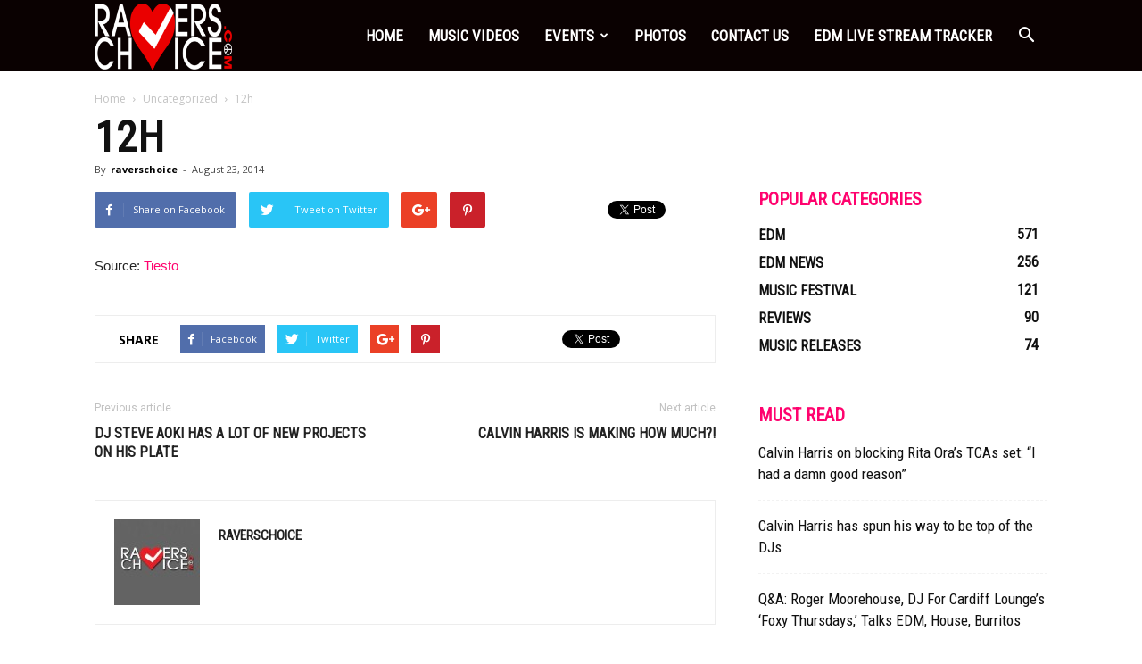

--- FILE ---
content_type: text/html; charset=UTF-8
request_url: https://raverschoice.com/12h-3/
body_size: 30439
content:
<!doctype html >
<!--[if IE 8]>    <html class="ie8" lang="en"> <![endif]-->
<!--[if IE 9]>    <html class="ie9" lang="en"> <![endif]-->
<!--[if gt IE 8]><!--> <html lang="en-US"> <!--<![endif]-->
<head>
    <title>12h | Ravers Choice</title>
    <meta charset="UTF-8" />
    <meta name="viewport" content="width=device-width, initial-scale=1.0">
    <link rel="pingback" href="https://raverschoice.com/xmlrpc.php" />
    <meta name='robots' content='max-image-preview:large' />
<link rel='dns-prefetch' href='//fonts.googleapis.com' />
<link rel="alternate" type="application/rss+xml" title="Ravers Choice &raquo; Feed" href="https://raverschoice.com/feed/" />
<link rel="alternate" type="application/rss+xml" title="Ravers Choice &raquo; Comments Feed" href="https://raverschoice.com/comments/feed/" />
<link rel="alternate" type="application/rss+xml" title="Ravers Choice &raquo; 12h Comments Feed" href="https://raverschoice.com/12h-3/feed/" />
<link rel="alternate" title="oEmbed (JSON)" type="application/json+oembed" href="https://raverschoice.com/wp-json/oembed/1.0/embed?url=https%3A%2F%2Fraverschoice.com%2F12h-3%2F" />
<link rel="alternate" title="oEmbed (XML)" type="text/xml+oembed" href="https://raverschoice.com/wp-json/oembed/1.0/embed?url=https%3A%2F%2Fraverschoice.com%2F12h-3%2F&#038;format=xml" />
<style id='wp-img-auto-sizes-contain-inline-css' type='text/css'>
img:is([sizes=auto i],[sizes^="auto," i]){contain-intrinsic-size:3000px 1500px}
/*# sourceURL=wp-img-auto-sizes-contain-inline-css */
</style>

<link rel='stylesheet' id='twb-open-sans-css' href='https://fonts.googleapis.com/css?family=Open+Sans%3A300%2C400%2C500%2C600%2C700%2C800&#038;display=swap&#038;ver=6.9' type='text/css' media='all' />
<link rel='stylesheet' id='twbbwg-global-css' href='https://raverschoice.com/wp-content/plugins/photo-gallery/booster/assets/css/global.css?ver=1.0.0' type='text/css' media='all' />
<style id='wp-emoji-styles-inline-css' type='text/css'>

	img.wp-smiley, img.emoji {
		display: inline !important;
		border: none !important;
		box-shadow: none !important;
		height: 1em !important;
		width: 1em !important;
		margin: 0 0.07em !important;
		vertical-align: -0.1em !important;
		background: none !important;
		padding: 0 !important;
	}
/*# sourceURL=wp-emoji-styles-inline-css */
</style>
<link rel='stylesheet' id='wp-block-library-css' href='https://raverschoice.com/wp-includes/css/dist/block-library/style.min.css?ver=6.9' type='text/css' media='all' />
<style id='global-styles-inline-css' type='text/css'>
:root{--wp--preset--aspect-ratio--square: 1;--wp--preset--aspect-ratio--4-3: 4/3;--wp--preset--aspect-ratio--3-4: 3/4;--wp--preset--aspect-ratio--3-2: 3/2;--wp--preset--aspect-ratio--2-3: 2/3;--wp--preset--aspect-ratio--16-9: 16/9;--wp--preset--aspect-ratio--9-16: 9/16;--wp--preset--color--black: #000000;--wp--preset--color--cyan-bluish-gray: #abb8c3;--wp--preset--color--white: #ffffff;--wp--preset--color--pale-pink: #f78da7;--wp--preset--color--vivid-red: #cf2e2e;--wp--preset--color--luminous-vivid-orange: #ff6900;--wp--preset--color--luminous-vivid-amber: #fcb900;--wp--preset--color--light-green-cyan: #7bdcb5;--wp--preset--color--vivid-green-cyan: #00d084;--wp--preset--color--pale-cyan-blue: #8ed1fc;--wp--preset--color--vivid-cyan-blue: #0693e3;--wp--preset--color--vivid-purple: #9b51e0;--wp--preset--gradient--vivid-cyan-blue-to-vivid-purple: linear-gradient(135deg,rgb(6,147,227) 0%,rgb(155,81,224) 100%);--wp--preset--gradient--light-green-cyan-to-vivid-green-cyan: linear-gradient(135deg,rgb(122,220,180) 0%,rgb(0,208,130) 100%);--wp--preset--gradient--luminous-vivid-amber-to-luminous-vivid-orange: linear-gradient(135deg,rgb(252,185,0) 0%,rgb(255,105,0) 100%);--wp--preset--gradient--luminous-vivid-orange-to-vivid-red: linear-gradient(135deg,rgb(255,105,0) 0%,rgb(207,46,46) 100%);--wp--preset--gradient--very-light-gray-to-cyan-bluish-gray: linear-gradient(135deg,rgb(238,238,238) 0%,rgb(169,184,195) 100%);--wp--preset--gradient--cool-to-warm-spectrum: linear-gradient(135deg,rgb(74,234,220) 0%,rgb(151,120,209) 20%,rgb(207,42,186) 40%,rgb(238,44,130) 60%,rgb(251,105,98) 80%,rgb(254,248,76) 100%);--wp--preset--gradient--blush-light-purple: linear-gradient(135deg,rgb(255,206,236) 0%,rgb(152,150,240) 100%);--wp--preset--gradient--blush-bordeaux: linear-gradient(135deg,rgb(254,205,165) 0%,rgb(254,45,45) 50%,rgb(107,0,62) 100%);--wp--preset--gradient--luminous-dusk: linear-gradient(135deg,rgb(255,203,112) 0%,rgb(199,81,192) 50%,rgb(65,88,208) 100%);--wp--preset--gradient--pale-ocean: linear-gradient(135deg,rgb(255,245,203) 0%,rgb(182,227,212) 50%,rgb(51,167,181) 100%);--wp--preset--gradient--electric-grass: linear-gradient(135deg,rgb(202,248,128) 0%,rgb(113,206,126) 100%);--wp--preset--gradient--midnight: linear-gradient(135deg,rgb(2,3,129) 0%,rgb(40,116,252) 100%);--wp--preset--font-size--small: 13px;--wp--preset--font-size--medium: 20px;--wp--preset--font-size--large: 36px;--wp--preset--font-size--x-large: 42px;--wp--preset--spacing--20: 0.44rem;--wp--preset--spacing--30: 0.67rem;--wp--preset--spacing--40: 1rem;--wp--preset--spacing--50: 1.5rem;--wp--preset--spacing--60: 2.25rem;--wp--preset--spacing--70: 3.38rem;--wp--preset--spacing--80: 5.06rem;--wp--preset--shadow--natural: 6px 6px 9px rgba(0, 0, 0, 0.2);--wp--preset--shadow--deep: 12px 12px 50px rgba(0, 0, 0, 0.4);--wp--preset--shadow--sharp: 6px 6px 0px rgba(0, 0, 0, 0.2);--wp--preset--shadow--outlined: 6px 6px 0px -3px rgb(255, 255, 255), 6px 6px rgb(0, 0, 0);--wp--preset--shadow--crisp: 6px 6px 0px rgb(0, 0, 0);}:where(.is-layout-flex){gap: 0.5em;}:where(.is-layout-grid){gap: 0.5em;}body .is-layout-flex{display: flex;}.is-layout-flex{flex-wrap: wrap;align-items: center;}.is-layout-flex > :is(*, div){margin: 0;}body .is-layout-grid{display: grid;}.is-layout-grid > :is(*, div){margin: 0;}:where(.wp-block-columns.is-layout-flex){gap: 2em;}:where(.wp-block-columns.is-layout-grid){gap: 2em;}:where(.wp-block-post-template.is-layout-flex){gap: 1.25em;}:where(.wp-block-post-template.is-layout-grid){gap: 1.25em;}.has-black-color{color: var(--wp--preset--color--black) !important;}.has-cyan-bluish-gray-color{color: var(--wp--preset--color--cyan-bluish-gray) !important;}.has-white-color{color: var(--wp--preset--color--white) !important;}.has-pale-pink-color{color: var(--wp--preset--color--pale-pink) !important;}.has-vivid-red-color{color: var(--wp--preset--color--vivid-red) !important;}.has-luminous-vivid-orange-color{color: var(--wp--preset--color--luminous-vivid-orange) !important;}.has-luminous-vivid-amber-color{color: var(--wp--preset--color--luminous-vivid-amber) !important;}.has-light-green-cyan-color{color: var(--wp--preset--color--light-green-cyan) !important;}.has-vivid-green-cyan-color{color: var(--wp--preset--color--vivid-green-cyan) !important;}.has-pale-cyan-blue-color{color: var(--wp--preset--color--pale-cyan-blue) !important;}.has-vivid-cyan-blue-color{color: var(--wp--preset--color--vivid-cyan-blue) !important;}.has-vivid-purple-color{color: var(--wp--preset--color--vivid-purple) !important;}.has-black-background-color{background-color: var(--wp--preset--color--black) !important;}.has-cyan-bluish-gray-background-color{background-color: var(--wp--preset--color--cyan-bluish-gray) !important;}.has-white-background-color{background-color: var(--wp--preset--color--white) !important;}.has-pale-pink-background-color{background-color: var(--wp--preset--color--pale-pink) !important;}.has-vivid-red-background-color{background-color: var(--wp--preset--color--vivid-red) !important;}.has-luminous-vivid-orange-background-color{background-color: var(--wp--preset--color--luminous-vivid-orange) !important;}.has-luminous-vivid-amber-background-color{background-color: var(--wp--preset--color--luminous-vivid-amber) !important;}.has-light-green-cyan-background-color{background-color: var(--wp--preset--color--light-green-cyan) !important;}.has-vivid-green-cyan-background-color{background-color: var(--wp--preset--color--vivid-green-cyan) !important;}.has-pale-cyan-blue-background-color{background-color: var(--wp--preset--color--pale-cyan-blue) !important;}.has-vivid-cyan-blue-background-color{background-color: var(--wp--preset--color--vivid-cyan-blue) !important;}.has-vivid-purple-background-color{background-color: var(--wp--preset--color--vivid-purple) !important;}.has-black-border-color{border-color: var(--wp--preset--color--black) !important;}.has-cyan-bluish-gray-border-color{border-color: var(--wp--preset--color--cyan-bluish-gray) !important;}.has-white-border-color{border-color: var(--wp--preset--color--white) !important;}.has-pale-pink-border-color{border-color: var(--wp--preset--color--pale-pink) !important;}.has-vivid-red-border-color{border-color: var(--wp--preset--color--vivid-red) !important;}.has-luminous-vivid-orange-border-color{border-color: var(--wp--preset--color--luminous-vivid-orange) !important;}.has-luminous-vivid-amber-border-color{border-color: var(--wp--preset--color--luminous-vivid-amber) !important;}.has-light-green-cyan-border-color{border-color: var(--wp--preset--color--light-green-cyan) !important;}.has-vivid-green-cyan-border-color{border-color: var(--wp--preset--color--vivid-green-cyan) !important;}.has-pale-cyan-blue-border-color{border-color: var(--wp--preset--color--pale-cyan-blue) !important;}.has-vivid-cyan-blue-border-color{border-color: var(--wp--preset--color--vivid-cyan-blue) !important;}.has-vivid-purple-border-color{border-color: var(--wp--preset--color--vivid-purple) !important;}.has-vivid-cyan-blue-to-vivid-purple-gradient-background{background: var(--wp--preset--gradient--vivid-cyan-blue-to-vivid-purple) !important;}.has-light-green-cyan-to-vivid-green-cyan-gradient-background{background: var(--wp--preset--gradient--light-green-cyan-to-vivid-green-cyan) !important;}.has-luminous-vivid-amber-to-luminous-vivid-orange-gradient-background{background: var(--wp--preset--gradient--luminous-vivid-amber-to-luminous-vivid-orange) !important;}.has-luminous-vivid-orange-to-vivid-red-gradient-background{background: var(--wp--preset--gradient--luminous-vivid-orange-to-vivid-red) !important;}.has-very-light-gray-to-cyan-bluish-gray-gradient-background{background: var(--wp--preset--gradient--very-light-gray-to-cyan-bluish-gray) !important;}.has-cool-to-warm-spectrum-gradient-background{background: var(--wp--preset--gradient--cool-to-warm-spectrum) !important;}.has-blush-light-purple-gradient-background{background: var(--wp--preset--gradient--blush-light-purple) !important;}.has-blush-bordeaux-gradient-background{background: var(--wp--preset--gradient--blush-bordeaux) !important;}.has-luminous-dusk-gradient-background{background: var(--wp--preset--gradient--luminous-dusk) !important;}.has-pale-ocean-gradient-background{background: var(--wp--preset--gradient--pale-ocean) !important;}.has-electric-grass-gradient-background{background: var(--wp--preset--gradient--electric-grass) !important;}.has-midnight-gradient-background{background: var(--wp--preset--gradient--midnight) !important;}.has-small-font-size{font-size: var(--wp--preset--font-size--small) !important;}.has-medium-font-size{font-size: var(--wp--preset--font-size--medium) !important;}.has-large-font-size{font-size: var(--wp--preset--font-size--large) !important;}.has-x-large-font-size{font-size: var(--wp--preset--font-size--x-large) !important;}
/*# sourceURL=global-styles-inline-css */
</style>

<style id='classic-theme-styles-inline-css' type='text/css'>
/*! This file is auto-generated */
.wp-block-button__link{color:#fff;background-color:#32373c;border-radius:9999px;box-shadow:none;text-decoration:none;padding:calc(.667em + 2px) calc(1.333em + 2px);font-size:1.125em}.wp-block-file__button{background:#32373c;color:#fff;text-decoration:none}
/*# sourceURL=/wp-includes/css/classic-themes.min.css */
</style>
<link rel='stylesheet' id='bwg_fonts-css' href='https://raverschoice.com/wp-content/plugins/photo-gallery/css/bwg-fonts/fonts.css?ver=0.0.1' type='text/css' media='all' />
<link rel='stylesheet' id='sumoselect-css' href='https://raverschoice.com/wp-content/plugins/photo-gallery/css/sumoselect.min.css?ver=3.4.6' type='text/css' media='all' />
<link rel='stylesheet' id='mCustomScrollbar-css' href='https://raverschoice.com/wp-content/plugins/photo-gallery/css/jquery.mCustomScrollbar.min.css?ver=3.1.5' type='text/css' media='all' />
<link rel='stylesheet' id='bwg_googlefonts-css' href='https://fonts.googleapis.com/css?family=Ubuntu&#038;subset=greek,latin,greek-ext,vietnamese,cyrillic-ext,latin-ext,cyrillic' type='text/css' media='all' />
<link rel='stylesheet' id='bwg_frontend-css' href='https://raverschoice.com/wp-content/plugins/photo-gallery/css/styles.min.css?ver=1.8.35' type='text/css' media='all' />
<link rel='stylesheet' id='cmplz-general-css' href='https://raverschoice.com/wp-content/plugins/complianz-gdpr/assets/css/cookieblocker.min.css?ver=1758671999' type='text/css' media='all' />
<link rel='stylesheet' id='google-fonts-style-css' href='https://fonts.googleapis.com/css?family=Roboto+Condensed%3A400%7COpen+Sans%3A300italic%2C400%2C400italic%2C600%2C600italic%2C700%7CRoboto%3A300%2C400%2C400italic%2C500%2C500italic%2C700%2C900&#038;ver=8.2' type='text/css' media='all' />
<link rel='stylesheet' id='td-theme-css' href='https://raverschoice.com/wp-content/themes/Newspaper/style.css?ver=8.2' type='text/css' media='all' />
<link rel='stylesheet' id='td-theme-demo-style-css' href='https://raverschoice.com/wp-content/themes/Newspaper/includes/demos/what/demo_style.css?ver=8.2' type='text/css' media='all' />
<script type="text/javascript" src="https://raverschoice.com/wp-includes/js/jquery/jquery.min.js?ver=3.7.1" id="jquery-core-js"></script>
<script type="text/javascript" src="https://raverschoice.com/wp-includes/js/jquery/jquery-migrate.min.js?ver=3.4.1" id="jquery-migrate-js"></script>
<script type="text/javascript" src="https://raverschoice.com/wp-content/plugins/photo-gallery/booster/assets/js/circle-progress.js?ver=1.2.2" id="twbbwg-circle-js"></script>
<script type="text/javascript" id="twbbwg-global-js-extra">
/* <![CDATA[ */
var twb = {"nonce":"c5d751d735","ajax_url":"https://raverschoice.com/wp-admin/admin-ajax.php","plugin_url":"https://raverschoice.com/wp-content/plugins/photo-gallery/booster","href":"https://raverschoice.com/wp-admin/admin.php?page=twbbwg_photo-gallery"};
var twb = {"nonce":"c5d751d735","ajax_url":"https://raverschoice.com/wp-admin/admin-ajax.php","plugin_url":"https://raverschoice.com/wp-content/plugins/photo-gallery/booster","href":"https://raverschoice.com/wp-admin/admin.php?page=twbbwg_photo-gallery"};
//# sourceURL=twbbwg-global-js-extra
/* ]]> */
</script>
<script type="text/javascript" src="https://raverschoice.com/wp-content/plugins/photo-gallery/booster/assets/js/global.js?ver=1.0.0" id="twbbwg-global-js"></script>
<script type="text/javascript" src="https://raverschoice.com/wp-content/plugins/photo-gallery/js/jquery.sumoselect.min.js?ver=3.4.6" id="sumoselect-js"></script>
<script type="text/javascript" src="https://raverschoice.com/wp-content/plugins/photo-gallery/js/tocca.min.js?ver=2.0.9" id="bwg_mobile-js"></script>
<script type="text/javascript" src="https://raverschoice.com/wp-content/plugins/photo-gallery/js/jquery.mCustomScrollbar.concat.min.js?ver=3.1.5" id="mCustomScrollbar-js"></script>
<script type="text/javascript" src="https://raverschoice.com/wp-content/plugins/photo-gallery/js/jquery.fullscreen.min.js?ver=0.6.0" id="jquery-fullscreen-js"></script>
<script type="text/javascript" id="bwg_frontend-js-extra">
/* <![CDATA[ */
var bwg_objectsL10n = {"bwg_field_required":"field is required.","bwg_mail_validation":"This is not a valid email address.","bwg_search_result":"There are no images matching your search.","bwg_select_tag":"Select Tag","bwg_order_by":"Order By","bwg_search":"Search","bwg_show_ecommerce":"Show Ecommerce","bwg_hide_ecommerce":"Hide Ecommerce","bwg_show_comments":"Show Comments","bwg_hide_comments":"Hide Comments","bwg_restore":"Restore","bwg_maximize":"Maximize","bwg_fullscreen":"Fullscreen","bwg_exit_fullscreen":"Exit Fullscreen","bwg_search_tag":"SEARCH...","bwg_tag_no_match":"No tags found","bwg_all_tags_selected":"All tags selected","bwg_tags_selected":"tags selected","play":"Play","pause":"Pause","is_pro":"","bwg_play":"Play","bwg_pause":"Pause","bwg_hide_info":"Hide info","bwg_show_info":"Show info","bwg_hide_rating":"Hide rating","bwg_show_rating":"Show rating","ok":"Ok","cancel":"Cancel","select_all":"Select all","lazy_load":"0","lazy_loader":"https://raverschoice.com/wp-content/plugins/photo-gallery/images/ajax_loader.png","front_ajax":"0","bwg_tag_see_all":"see all tags","bwg_tag_see_less":"see less tags"};
//# sourceURL=bwg_frontend-js-extra
/* ]]> */
</script>
<script type="text/javascript" src="https://raverschoice.com/wp-content/plugins/photo-gallery/js/scripts.min.js?ver=1.8.35" id="bwg_frontend-js"></script>
<link rel="https://api.w.org/" href="https://raverschoice.com/wp-json/" /><link rel="alternate" title="JSON" type="application/json" href="https://raverschoice.com/wp-json/wp/v2/posts/4184" /><link rel="EditURI" type="application/rsd+xml" title="RSD" href="https://raverschoice.com/xmlrpc.php?rsd" />
<meta name="generator" content="WordPress 6.9" />
<link rel="canonical" href="https://raverschoice.com/12h-3/" />
<link rel='shortlink' href='https://raverschoice.com/?p=4184' />
	<style id="tdw-css-placeholder">body,
.td-main-content-wrap {
  width: 100% !important;
  max-width: 100% !important;
}
</style>			<script>
				window.tdwGlobal = {"adminUrl":"https:\/\/raverschoice.com\/wp-admin\/","wpRestNonce":"4f0b63af9f","wpRestUrl":"https:\/\/raverschoice.com\/wp-json\/","permalinkStructure":"\/%postname%\/"};
			</script>
			<!--[if lt IE 9]><script src="https://html5shim.googlecode.com/svn/trunk/html5.js"></script><![endif]-->
    
<!-- JS generated by theme -->

<script>
    
    

	    var tdBlocksArray = []; //here we store all the items for the current page

	    //td_block class - each ajax block uses a object of this class for requests
	    function tdBlock() {
		    this.id = '';
		    this.block_type = 1; //block type id (1-234 etc)
		    this.atts = '';
		    this.td_column_number = '';
		    this.td_current_page = 1; //
		    this.post_count = 0; //from wp
		    this.found_posts = 0; //from wp
		    this.max_num_pages = 0; //from wp
		    this.td_filter_value = ''; //current live filter value
		    this.is_ajax_running = false;
		    this.td_user_action = ''; // load more or infinite loader (used by the animation)
		    this.header_color = '';
		    this.ajax_pagination_infinite_stop = ''; //show load more at page x
	    }


        // td_js_generator - mini detector
        (function(){
            var htmlTag = document.getElementsByTagName("html")[0];

            if ( navigator.userAgent.indexOf("MSIE 10.0") > -1 ) {
                htmlTag.className += ' ie10';
            }

            if ( !!navigator.userAgent.match(/Trident.*rv\:11\./) ) {
                htmlTag.className += ' ie11';
            }

            if ( /(iPad|iPhone|iPod)/g.test(navigator.userAgent) ) {
                htmlTag.className += ' td-md-is-ios';
            }

            var user_agent = navigator.userAgent.toLowerCase();
            if ( user_agent.indexOf("android") > -1 ) {
                htmlTag.className += ' td-md-is-android';
            }

            if ( -1 !== navigator.userAgent.indexOf('Mac OS X')  ) {
                htmlTag.className += ' td-md-is-os-x';
            }

            if ( /chrom(e|ium)/.test(navigator.userAgent.toLowerCase()) ) {
               htmlTag.className += ' td-md-is-chrome';
            }

            if ( -1 !== navigator.userAgent.indexOf('Firefox') ) {
                htmlTag.className += ' td-md-is-firefox';
            }

            if ( -1 !== navigator.userAgent.indexOf('Safari') && -1 === navigator.userAgent.indexOf('Chrome') ) {
                htmlTag.className += ' td-md-is-safari';
            }

            if( -1 !== navigator.userAgent.indexOf('IEMobile') ){
                htmlTag.className += ' td-md-is-iemobile';
            }

        })();




        var tdLocalCache = {};

        ( function () {
            "use strict";

            tdLocalCache = {
                data: {},
                remove: function (resource_id) {
                    delete tdLocalCache.data[resource_id];
                },
                exist: function (resource_id) {
                    return tdLocalCache.data.hasOwnProperty(resource_id) && tdLocalCache.data[resource_id] !== null;
                },
                get: function (resource_id) {
                    return tdLocalCache.data[resource_id];
                },
                set: function (resource_id, cachedData) {
                    tdLocalCache.remove(resource_id);
                    tdLocalCache.data[resource_id] = cachedData;
                }
            };
        })();

    
    
var td_viewport_interval_list=[{"limitBottom":767,"sidebarWidth":228},{"limitBottom":1018,"sidebarWidth":300},{"limitBottom":1140,"sidebarWidth":324}];
var td_animation_stack_effect="type0";
var tds_animation_stack=true;
var td_animation_stack_specific_selectors=".entry-thumb, img";
var td_animation_stack_general_selectors=".td-animation-stack img, .td-animation-stack .entry-thumb, .post img";
var td_ajax_url="https:\/\/raverschoice.com\/wp-admin\/admin-ajax.php?td_theme_name=Newspaper&v=8.2";
var td_get_template_directory_uri="https:\/\/raverschoice.com\/wp-content\/themes\/Newspaper";
var tds_snap_menu="snap";
var tds_logo_on_sticky="show_header_logo";
var tds_header_style="6";
var td_please_wait="Please wait...";
var td_email_user_pass_incorrect="User or password incorrect!";
var td_email_user_incorrect="Email or username incorrect!";
var td_email_incorrect="Email incorrect!";
var tds_more_articles_on_post_enable="";
var tds_more_articles_on_post_time_to_wait="";
var tds_more_articles_on_post_pages_distance_from_top=0;
var tds_theme_color_site_wide="#ff036e";
var tds_smart_sidebar="enabled";
var tdThemeName="Newspaper";
var td_magnific_popup_translation_tPrev="Previous (Left arrow key)";
var td_magnific_popup_translation_tNext="Next (Right arrow key)";
var td_magnific_popup_translation_tCounter="%curr% of %total%";
var td_magnific_popup_translation_ajax_tError="The content from %url% could not be loaded.";
var td_magnific_popup_translation_image_tError="The image #%curr% could not be loaded.";
var tdDateNamesI18n={"month_names":["January","February","March","April","May","June","July","August","September","October","November","December"],"month_names_short":["Jan","Feb","Mar","Apr","May","Jun","Jul","Aug","Sep","Oct","Nov","Dec"],"day_names":["Sunday","Monday","Tuesday","Wednesday","Thursday","Friday","Saturday"],"day_names_short":["Sun","Mon","Tue","Wed","Thu","Fri","Sat"]};
var td_ad_background_click_link="";
var td_ad_background_click_target="";
</script>


<!-- Header style compiled by theme -->

<style>
    
.td-header-wrap .black-menu .sf-menu > .current-menu-item > a,
    .td-header-wrap .black-menu .sf-menu > .current-menu-ancestor > a,
    .td-header-wrap .black-menu .sf-menu > .current-category-ancestor > a,
    .td-header-wrap .black-menu .sf-menu > li > a:hover,
    .td-header-wrap .black-menu .sf-menu > .sfHover > a,
    .td-header-style-12 .td-header-menu-wrap-full,
    .sf-menu > .current-menu-item > a:after,
    .sf-menu > .current-menu-ancestor > a:after,
    .sf-menu > .current-category-ancestor > a:after,
    .sf-menu > li:hover > a:after,
    .sf-menu > .sfHover > a:after,
    .td-header-style-12 .td-affix,
    .header-search-wrap .td-drop-down-search:after,
    .header-search-wrap .td-drop-down-search .btn:hover,
    input[type=submit]:hover,
    .td-read-more a,
    .td-post-category:hover,
    .td-grid-style-1.td-hover-1 .td-big-grid-post:hover .td-post-category,
    .td-grid-style-5.td-hover-1 .td-big-grid-post:hover .td-post-category,
    .td_top_authors .td-active .td-author-post-count,
    .td_top_authors .td-active .td-author-comments-count,
    .td_top_authors .td_mod_wrap:hover .td-author-post-count,
    .td_top_authors .td_mod_wrap:hover .td-author-comments-count,
    .td-404-sub-sub-title a:hover,
    .td-search-form-widget .wpb_button:hover,
    .td-rating-bar-wrap div,
    .td_category_template_3 .td-current-sub-category,
    .dropcap,
    .td_wrapper_video_playlist .td_video_controls_playlist_wrapper,
    .wpb_default,
    .wpb_default:hover,
    .td-left-smart-list:hover,
    .td-right-smart-list:hover,
    .woocommerce-checkout .woocommerce input.button:hover,
    .woocommerce-page .woocommerce a.button:hover,
    .woocommerce-account div.woocommerce .button:hover,
    #bbpress-forums button:hover,
    .bbp_widget_login .button:hover,
    .td-footer-wrapper .td-post-category,
    .td-footer-wrapper .widget_product_search input[type="submit"]:hover,
    .woocommerce .product a.button:hover,
    .woocommerce .product #respond input#submit:hover,
    .woocommerce .checkout input#place_order:hover,
    .woocommerce .woocommerce.widget .button:hover,
    .single-product .product .summary .cart .button:hover,
    .woocommerce-cart .woocommerce table.cart .button:hover,
    .woocommerce-cart .woocommerce .shipping-calculator-form .button:hover,
    .td-next-prev-wrap a:hover,
    .td-load-more-wrap a:hover,
    .td-post-small-box a:hover,
    .page-nav .current,
    .page-nav:first-child > div,
    .td_category_template_8 .td-category-header .td-category a.td-current-sub-category,
    .td_category_template_4 .td-category-siblings .td-category a:hover,
    #bbpress-forums .bbp-pagination .current,
    #bbpress-forums #bbp-single-user-details #bbp-user-navigation li.current a,
    .td-theme-slider:hover .slide-meta-cat a,
    a.vc_btn-black:hover,
    .td-trending-now-wrapper:hover .td-trending-now-title,
    .td-scroll-up,
    .td-smart-list-button:hover,
    .td-weather-information:before,
    .td-weather-week:before,
    .td_block_exchange .td-exchange-header:before,
    .td_block_big_grid_9.td-grid-style-1 .td-post-category,
    .td_block_big_grid_9.td-grid-style-5 .td-post-category,
    .td-grid-style-6.td-hover-1 .td-module-thumb:after,
    .td-pulldown-syle-2 .td-subcat-dropdown ul:after,
    .td_block_template_9 .td-block-title:after,
    .td_block_template_15 .td-block-title:before {
        background-color: #ff036e;
    }

    .global-block-template-4 .td-related-title .td-cur-simple-item:before {
        border-color: #ff036e transparent transparent transparent !important;
    }

    .woocommerce .woocommerce-message .button:hover,
    .woocommerce .woocommerce-error .button:hover,
    .woocommerce .woocommerce-info .button:hover,
    .global-block-template-4 .td-related-title .td-cur-simple-item,
    .global-block-template-3 .td-related-title .td-cur-simple-item,
    .global-block-template-9 .td-related-title:after {
        background-color: #ff036e !important;
    }

    .woocommerce .product .onsale,
    .woocommerce.widget .ui-slider .ui-slider-handle {
        background: none #ff036e;
    }

    .woocommerce.widget.widget_layered_nav_filters ul li a {
        background: none repeat scroll 0 0 #ff036e !important;
    }

    a,
    cite a:hover,
    .td_mega_menu_sub_cats .cur-sub-cat,
    .td-mega-span h3 a:hover,
    .td_mod_mega_menu:hover .entry-title a,
    .header-search-wrap .result-msg a:hover,
    .top-header-menu li a:hover,
    .top-header-menu .current-menu-item > a,
    .top-header-menu .current-menu-ancestor > a,
    .top-header-menu .current-category-ancestor > a,
    .td-social-icon-wrap > a:hover,
    .td-header-sp-top-widget .td-social-icon-wrap a:hover,
    .td-page-content blockquote p,
    .td-post-content blockquote p,
    .mce-content-body blockquote p,
    .comment-content blockquote p,
    .wpb_text_column blockquote p,
    .td_block_text_with_title blockquote p,
    .td_module_wrap:hover .entry-title a,
    .td-subcat-filter .td-subcat-list a:hover,
    .td-subcat-filter .td-subcat-dropdown a:hover,
    .td_quote_on_blocks,
    .dropcap2,
    .dropcap3,
    .td_top_authors .td-active .td-authors-name a,
    .td_top_authors .td_mod_wrap:hover .td-authors-name a,
    .td-post-next-prev-content a:hover,
    .author-box-wrap .td-author-social a:hover,
    .td-author-name a:hover,
    .td-author-url a:hover,
    .td_mod_related_posts:hover h3 > a,
    .td-post-template-11 .td-related-title .td-related-left:hover,
    .td-post-template-11 .td-related-title .td-related-right:hover,
    .td-post-template-11 .td-related-title .td-cur-simple-item,
    .td-post-template-11 .td_block_related_posts .td-next-prev-wrap a:hover,
    .comment-reply-link:hover,
    .logged-in-as a:hover,
    #cancel-comment-reply-link:hover,
    .td-search-query,
    .td-category-header .td-pulldown-category-filter-link:hover,
    .td-category-siblings .td-subcat-dropdown a:hover,
    .td-category-siblings .td-subcat-dropdown a.td-current-sub-category,
    .widget a:hover,
    .td_wp_recentcomments a:hover,
    .archive .widget_archive .current,
    .archive .widget_archive .current a,
    .widget_calendar tfoot a:hover,
    .woocommerce a.added_to_cart:hover,
    .woocommerce-account .woocommerce-MyAccount-navigation a:hover,
    #bbpress-forums li.bbp-header .bbp-reply-content span a:hover,
    #bbpress-forums .bbp-forum-freshness a:hover,
    #bbpress-forums .bbp-topic-freshness a:hover,
    #bbpress-forums .bbp-forums-list li a:hover,
    #bbpress-forums .bbp-forum-title:hover,
    #bbpress-forums .bbp-topic-permalink:hover,
    #bbpress-forums .bbp-topic-started-by a:hover,
    #bbpress-forums .bbp-topic-started-in a:hover,
    #bbpress-forums .bbp-body .super-sticky li.bbp-topic-title .bbp-topic-permalink,
    #bbpress-forums .bbp-body .sticky li.bbp-topic-title .bbp-topic-permalink,
    .widget_display_replies .bbp-author-name,
    .widget_display_topics .bbp-author-name,
    .footer-text-wrap .footer-email-wrap a,
    .td-subfooter-menu li a:hover,
    .footer-social-wrap a:hover,
    a.vc_btn-black:hover,
    .td-smart-list-dropdown-wrap .td-smart-list-button:hover,
    .td_module_17 .td-read-more a:hover,
    .td_module_18 .td-read-more a:hover,
    .td_module_19 .td-post-author-name a:hover,
    .td-instagram-user a,
    .td-pulldown-syle-2 .td-subcat-dropdown:hover .td-subcat-more span,
    .td-pulldown-syle-2 .td-subcat-dropdown:hover .td-subcat-more i,
    .td-pulldown-syle-3 .td-subcat-dropdown:hover .td-subcat-more span,
    .td-pulldown-syle-3 .td-subcat-dropdown:hover .td-subcat-more i,
    .td-block-title-wrap .td-wrapper-pulldown-filter .td-pulldown-filter-display-option:hover,
    .td-block-title-wrap .td-wrapper-pulldown-filter .td-pulldown-filter-display-option:hover i,
    .td-block-title-wrap .td-wrapper-pulldown-filter .td-pulldown-filter-link:hover,
    .td-block-title-wrap .td-wrapper-pulldown-filter .td-pulldown-filter-item .td-cur-simple-item,
    .global-block-template-2 .td-related-title .td-cur-simple-item,
    .global-block-template-5 .td-related-title .td-cur-simple-item,
    .global-block-template-6 .td-related-title .td-cur-simple-item,
    .global-block-template-7 .td-related-title .td-cur-simple-item,
    .global-block-template-8 .td-related-title .td-cur-simple-item,
    .global-block-template-9 .td-related-title .td-cur-simple-item,
    .global-block-template-10 .td-related-title .td-cur-simple-item,
    .global-block-template-11 .td-related-title .td-cur-simple-item,
    .global-block-template-12 .td-related-title .td-cur-simple-item,
    .global-block-template-13 .td-related-title .td-cur-simple-item,
    .global-block-template-14 .td-related-title .td-cur-simple-item,
    .global-block-template-15 .td-related-title .td-cur-simple-item,
    .global-block-template-16 .td-related-title .td-cur-simple-item,
    .global-block-template-17 .td-related-title .td-cur-simple-item,
    .td-theme-wrap .sf-menu ul .td-menu-item > a:hover,
    .td-theme-wrap .sf-menu ul .sfHover > a,
    .td-theme-wrap .sf-menu ul .current-menu-ancestor > a,
    .td-theme-wrap .sf-menu ul .current-category-ancestor > a,
    .td-theme-wrap .sf-menu ul .current-menu-item > a,
    .td_outlined_btn {
        color: #ff036e;
    }

    a.vc_btn-black.vc_btn_square_outlined:hover,
    a.vc_btn-black.vc_btn_outlined:hover,
    .td-mega-menu-page .wpb_content_element ul li a:hover,
    .td-theme-wrap .td-aj-search-results .td_module_wrap:hover .entry-title a,
    .td-theme-wrap .header-search-wrap .result-msg a:hover {
        color: #ff036e !important;
    }

    .td-next-prev-wrap a:hover,
    .td-load-more-wrap a:hover,
    .td-post-small-box a:hover,
    .page-nav .current,
    .page-nav:first-child > div,
    .td_category_template_8 .td-category-header .td-category a.td-current-sub-category,
    .td_category_template_4 .td-category-siblings .td-category a:hover,
    #bbpress-forums .bbp-pagination .current,
    .post .td_quote_box,
    .page .td_quote_box,
    a.vc_btn-black:hover,
    .td_block_template_5 .td-block-title > *,
    .td_outlined_btn {
        border-color: #ff036e;
    }

    .td_wrapper_video_playlist .td_video_currently_playing:after {
        border-color: #ff036e !important;
    }

    .header-search-wrap .td-drop-down-search:before {
        border-color: transparent transparent #ff036e transparent;
    }

    .block-title > span,
    .block-title > a,
    .block-title > label,
    .widgettitle,
    .widgettitle:after,
    .td-trending-now-title,
    .td-trending-now-wrapper:hover .td-trending-now-title,
    .wpb_tabs li.ui-tabs-active a,
    .wpb_tabs li:hover a,
    .vc_tta-container .vc_tta-color-grey.vc_tta-tabs-position-top.vc_tta-style-classic .vc_tta-tabs-container .vc_tta-tab.vc_active > a,
    .vc_tta-container .vc_tta-color-grey.vc_tta-tabs-position-top.vc_tta-style-classic .vc_tta-tabs-container .vc_tta-tab:hover > a,
    .td_block_template_1 .td-related-title .td-cur-simple-item,
    .woocommerce .product .products h2:not(.woocommerce-loop-product__title),
    .td-subcat-filter .td-subcat-dropdown:hover .td-subcat-more, 
    .td_3D_btn,
    .td_shadow_btn,
    .td_default_btn,
    .td_round_btn, 
    .td_outlined_btn:hover {
    	background-color: #ff036e;
    }

    .woocommerce div.product .woocommerce-tabs ul.tabs li.active {
    	background-color: #ff036e !important;
    }

    .block-title,
    .td_block_template_1 .td-related-title,
    .wpb_tabs .wpb_tabs_nav,
    .vc_tta-container .vc_tta-color-grey.vc_tta-tabs-position-top.vc_tta-style-classic .vc_tta-tabs-container,
    .woocommerce div.product .woocommerce-tabs ul.tabs:before {
        border-color: #ff036e;
    }
    .td_block_wrap .td-subcat-item a.td-cur-simple-item {
	    color: #ff036e;
	}


    
    .td-grid-style-4 .entry-title
    {
        background-color: rgba(255, 3, 110, 0.7);
    }

    
    .td-theme-wrap .block-title > span,
    .td-theme-wrap .block-title > span > a,
    .td-theme-wrap .widget_rss .block-title .rsswidget,
    .td-theme-wrap .block-title > a,
    .widgettitle,
    .widgettitle > a,
    .td-trending-now-title,
    .wpb_tabs li.ui-tabs-active a,
    .wpb_tabs li:hover a,
    .vc_tta-container .vc_tta-color-grey.vc_tta-tabs-position-top.vc_tta-style-classic .vc_tta-tabs-container .vc_tta-tab.vc_active > a,
    .vc_tta-container .vc_tta-color-grey.vc_tta-tabs-position-top.vc_tta-style-classic .vc_tta-tabs-container .vc_tta-tab:hover > a,
    .td-related-title .td-cur-simple-item,
    .woocommerce div.product .woocommerce-tabs ul.tabs li.active,
    .woocommerce .product .products h2:not(.woocommerce-loop-product__title),
    .td-theme-wrap .td_block_template_2 .td-block-title > *,
    .td-theme-wrap .td_block_template_3 .td-block-title > *,
    .td-theme-wrap .td_block_template_4 .td-block-title > *,
    .td-theme-wrap .td_block_template_5 .td-block-title > *,
    .td-theme-wrap .td_block_template_6 .td-block-title > *,
    .td-theme-wrap .td_block_template_6 .td-block-title:before,
    .td-theme-wrap .td_block_template_7 .td-block-title > *,
    .td-theme-wrap .td_block_template_8 .td-block-title > *,
    .td-theme-wrap .td_block_template_9 .td-block-title > *,
    .td-theme-wrap .td_block_template_10 .td-block-title > *,
    .td-theme-wrap .td_block_template_11 .td-block-title > *,
    .td-theme-wrap .td_block_template_12 .td-block-title > *,
    .td-theme-wrap .td_block_template_13 .td-block-title > span,
    .td-theme-wrap .td_block_template_13 .td-block-title > a,
    .td-theme-wrap .td_block_template_14 .td-block-title > *,
    .td-theme-wrap .td_block_template_14 .td-block-title-wrap .td-wrapper-pulldown-filter .td-pulldown-filter-display-option,
    .td-theme-wrap .td_block_template_14 .td-block-title-wrap .td-wrapper-pulldown-filter .td-pulldown-filter-display-option i,
    .td-theme-wrap .td_block_template_14 .td-block-title-wrap .td-wrapper-pulldown-filter .td-pulldown-filter-display-option:hover,
    .td-theme-wrap .td_block_template_14 .td-block-title-wrap .td-wrapper-pulldown-filter .td-pulldown-filter-display-option:hover i,
    .td-theme-wrap .td_block_template_15 .td-block-title > *,
    .td-theme-wrap .td_block_template_15 .td-block-title-wrap .td-wrapper-pulldown-filter,
    .td-theme-wrap .td_block_template_15 .td-block-title-wrap .td-wrapper-pulldown-filter i,
    .td-theme-wrap .td_block_template_16 .td-block-title > *,
    .td-theme-wrap .td_block_template_17 .td-block-title > * {
    	color: #ff036e;
    }


    
    .td-header-wrap .td-header-menu-wrap-full,
    .sf-menu > .current-menu-ancestor > a,
    .sf-menu > .current-category-ancestor > a,
    .td-header-menu-wrap.td-affix,
    .td-header-style-3 .td-header-main-menu,
    .td-header-style-3 .td-affix .td-header-main-menu,
    .td-header-style-4 .td-header-main-menu,
    .td-header-style-4 .td-affix .td-header-main-menu,
    .td-header-style-8 .td-header-menu-wrap.td-affix,
    .td-header-style-8 .td-header-top-menu-full {
		background-color: #0a0101;
    }


    .td-boxed-layout .td-header-style-3 .td-header-menu-wrap,
    .td-boxed-layout .td-header-style-4 .td-header-menu-wrap,
    .td-header-style-3 .td_stretch_content .td-header-menu-wrap,
    .td-header-style-4 .td_stretch_content .td-header-menu-wrap {
    	background-color: #0a0101 !important;
    }


    @media (min-width: 1019px) {
        .td-header-style-1 .td-header-sp-recs,
        .td-header-style-1 .td-header-sp-logo {
            margin-bottom: 28px;
        }
    }

    @media (min-width: 768px) and (max-width: 1018px) {
        .td-header-style-1 .td-header-sp-recs,
        .td-header-style-1 .td-header-sp-logo {
            margin-bottom: 14px;
        }
    }

    .td-header-style-7 .td-header-top-menu {
        border-bottom: none;
    }


    
    .td-header-wrap .td-header-menu-wrap .sf-menu > li > a,
    .td-header-wrap .header-search-wrap .td-icon-search {
        color: #ffffff;
    }

    
    @media (max-width: 767px) {
        body .td-header-wrap .td-header-main-menu {
            background-color: #000000 !important;
        }
    }


    
    .td-menu-background:before,
    .td-search-background:before {
        background: rgba(58,17,46,0.8);
        background: -moz-linear-gradient(top, rgba(58,17,46,0.8) 0%, rgba(226,40,90,0.8) 100%);
        background: -webkit-gradient(left top, left bottom, color-stop(0%, rgba(58,17,46,0.8)), color-stop(100%, rgba(226,40,90,0.8)));
        background: -webkit-linear-gradient(top, rgba(58,17,46,0.8) 0%, rgba(226,40,90,0.8) 100%);
        background: -o-linear-gradient(top, rgba(58,17,46,0.8) 0%, @mobileu_gradient_two_mob 100%);
        background: -ms-linear-gradient(top, rgba(58,17,46,0.8) 0%, rgba(226,40,90,0.8) 100%);
        background: linear-gradient(to bottom, rgba(58,17,46,0.8) 0%, rgba(226,40,90,0.8) 100%);
        filter: progid:DXImageTransform.Microsoft.gradient( startColorstr='rgba(58,17,46,0.8)', endColorstr='rgba(226,40,90,0.8)', GradientType=0 );
    }

    
    .white-popup-block:after {
        background: rgba(58,17,46,0.8);
        background: -moz-linear-gradient(45deg, rgba(58,17,46,0.8) 0%, rgba(226,40,90,0.8) 100%);
        background: -webkit-gradient(left bottom, right top, color-stop(0%, rgba(58,17,46,0.8)), color-stop(100%, rgba(226,40,90,0.8)));
        background: -webkit-linear-gradient(45deg, rgba(58,17,46,0.8) 0%, rgba(226,40,90,0.8) 100%);
        background: -o-linear-gradient(45deg, rgba(58,17,46,0.8) 0%, rgba(226,40,90,0.8) 100%);
        background: -ms-linear-gradient(45deg, rgba(58,17,46,0.8) 0%, rgba(226,40,90,0.8) 100%);
        background: linear-gradient(45deg, rgba(58,17,46,0.8) 0%, rgba(226,40,90,0.8) 100%);
        filter: progid:DXImageTransform.Microsoft.gradient( startColorstr='rgba(58,17,46,0.8)', endColorstr='rgba(226,40,90,0.8)', GradientType=0 );
    }


    
    .td-footer-wrapper,
    .td-footer-wrapper .td_block_template_7 .td-block-title > *,
    .td-footer-wrapper .td_block_template_17 .td-block-title,
    .td-footer-wrapper .td-block-title-wrap .td-wrapper-pulldown-filter {
        background-color: #000000;
    }

    
    .td-sub-footer-container {
        background-color: #ff036e;
    }

    
    .td-sub-footer-container,
    .td-subfooter-menu li a {
        color: #ffffff;
    }

    
    .td-subfooter-menu li a:hover {
        color: #d6d6d6;
    }


    
    .td-menu-background,
    .td-search-background {
        background-image: url('http://raverschoice.com/wp-content/uploads/2020/03/4.jpg');
    }

    
    .white-popup-block:before {
        background-image: url('http://raverschoice.com/wp-content/uploads/2020/03/4.jpg');
    }

    
    ul.sf-menu > .td-menu-item > a {
        font-family:"Roboto Condensed";
	font-size:17px;
	
    }
    
    .sf-menu ul .td-menu-item a {
        font-family:"Roboto Condensed";
	font-size:15px;
	line-height:18px;
	font-weight:bold;
	text-transform:uppercase;
	
    }
	
    .td_mod_mega_menu .item-details a {
        font-family:"Roboto Condensed";
	font-size:19px;
	line-height:21px;
	font-weight:bold;
	text-transform:uppercase;
	
    }
    
    .td_mega_menu_sub_cats .block-mega-child-cats a {
        font-family:"Roboto Condensed";
	font-size:15px;
	line-height:18px;
	font-weight:bold;
	text-transform:uppercase;
	
    }
    
    .td-mobile-content .td-mobile-main-menu > li > a {
        font-weight:bold;
	text-transform:uppercase;
	
    }
    
    .td-mobile-content .sub-menu a {
        font-weight:bold;
	text-transform:uppercase;
	
    }



	
    .block-title > span,
    .block-title > a,
    .widgettitle,
    .td-trending-now-title,
    .wpb_tabs li a,
    .vc_tta-container .vc_tta-color-grey.vc_tta-tabs-position-top.vc_tta-style-classic .vc_tta-tabs-container .vc_tta-tab > a,
    .td-theme-wrap .td-related-title a,
    .woocommerce div.product .woocommerce-tabs ul.tabs li a,
    .woocommerce .product .products h2:not(.woocommerce-loop-product__title),
    .td-theme-wrap .td-block-title {
        font-family:"Roboto Condensed";
	font-size:20px;
	font-weight:bold;
	text-transform:uppercase;
	
    }
    
    .td-big-grid-meta .td-post-category,
    .td_module_wrap .td-post-category,
    .td-module-image .td-post-category {
        font-family:"Roboto Condensed";
	font-size:18px;
	font-weight:bold;
	text-transform:uppercase;
	
    }
    
    .td-excerpt {
        font-family:"Roboto Condensed";
	
    }


	
	.td_module_wrap .td-module-title {
		font-family:"Roboto Condensed";
	
	}
     
    .td_module_3 .td-module-title {
    	font-size:26px;
	line-height:26px;
	font-weight:bold;
	text-transform:uppercase;
	
    }
    
    .td_module_6 .td-module-title {
    	font-size:16px;
	line-height:16px;
	font-weight:bold;
	text-transform:uppercase;
	
    }
    
    .td_module_11 .td-module-title {
    	font-size:36px;
	line-height:36px;
	font-weight:bold;
	text-transform:uppercase;
	
    }
    
    .td_module_18 .td-module-title {
    	font-size:50px;
	line-height:50px;
	font-weight:bold;
	text-transform:uppercase;
	
    }
    
    .td_block_trending_now .entry-title a {
    	font-family:"Roboto Condensed";
	font-size:14px;
	font-weight:bold;
	text-transform:uppercase;
	
    }
    
    .td-big-grid-post.td-big-thumb .td-big-grid-meta,
    .td-big-thumb .td-big-grid-meta .entry-title {
        font-family:"Roboto Condensed";
	font-size:42px;
	line-height:42px;
	font-weight:bold;
	text-transform:uppercase;
	
    }
    
	#td-mobile-nav,
	#td-mobile-nav .wpb_button,
	.td-search-wrap-mob {
		font-family:"Roboto Condensed";
	
	}


	
	.post .td-post-header .entry-title {
		font-family:"Roboto Condensed";
	
	}
    
    .td-post-template-default .td-post-header .entry-title {
        font-weight:bold;
	text-transform:uppercase;
	
    }
    
    .td-post-template-1 .td-post-header .entry-title {
        font-weight:bold;
	text-transform:uppercase;
	
    }
    
    .td-post-template-2 .td-post-header .entry-title {
        font-size:48px;
	line-height:46px;
	font-weight:bold;
	text-transform:uppercase;
	
    }
    
    .td-post-template-3 .td-post-header .entry-title {
        font-weight:bold;
	text-transform:uppercase;
	
    }
    
    .td-post-template-4 .td-post-header .entry-title {
        font-weight:bold;
	text-transform:uppercase;
	
    }
    
    .td-post-template-5 .td-post-header .entry-title {
        font-weight:bold;
	text-transform:uppercase;
	
    }
    
    .td-post-template-6 .td-post-header .entry-title {
        font-weight:bold;
	text-transform:uppercase;
	
    }
    
    .td-post-template-7 .td-post-header .entry-title {
        font-weight:bold;
	text-transform:uppercase;
	
    }
    
    .td-post-template-8 .td-post-header .entry-title {
        font-weight:bold;
	text-transform:uppercase;
	
    }
    
    .td-post-template-9 .td-post-header .entry-title {
        font-weight:bold;
	text-transform:uppercase;
	
    }
    
    .td-post-template-10 .td-post-header .entry-title {
        font-weight:bold;
	text-transform:uppercase;
	
    }
    
    .td-post-template-11 .td-post-header .entry-title {
        font-weight:bold;
	text-transform:uppercase;
	
    }
    
    .td-post-template-12 .td-post-header .entry-title {
        font-weight:bold;
	text-transform:uppercase;
	
    }
    
    .td-post-template-13 .td-post-header .entry-title {
        font-weight:bold;
	text-transform:uppercase;
	
    }





	
    .post .td-post-next-prev-content a {
        font-family:"Roboto Condensed";
	font-size:16px;
	font-weight:bold;
	text-transform:uppercase;
	
    }
    
    .post .author-box-wrap .td-author-name a {
        font-family:"Roboto Condensed";
	font-weight:bold;
	text-transform:uppercase;
	
    }
    
    .td_block_related_posts .entry-title a {
        font-family:"Roboto Condensed";
	font-size:16px;
	font-weight:bold;
	text-transform:uppercase;
	
    }
    
    .widget_archive a,
    .widget_calendar,
    .widget_categories a,
    .widget_nav_menu a,
    .widget_meta a,
    .widget_pages a,
    .widget_recent_comments a,
    .widget_recent_entries a,
    .widget_text .textwidget,
    .widget_tag_cloud a,
    .widget_search input,
    .woocommerce .product-categories a,
    .widget_display_forums a,
    .widget_display_replies a,
    .widget_display_topics a,
    .widget_display_views a,
    .widget_display_stats {
    	font-family:"Roboto Condensed";
	font-weight:bold;
	text-transform:uppercase;
	
    }



/* Style generated by theme for demo: what */

.td-what .td_module_3 .td-module-image .td-post-category,
    	.td-what .td_module_11 .td-post-category,
    	.td-what .td_module_18 .td-post-category,
    	.td-what .td_module_18 .td-post-category:hover,
    	.td-what .td-related-title .td-cur-simple-item:hover,
    	.td-what .td_block_template_1 .td-related-title a:hover,
    	.td-what .td_block_template_1 .td-related-title .td-cur-simple-item {
			color: #ff036e;
		}
</style>

<script type="application/ld+json">
                        {
                            "@context": "http://schema.org",
                            "@type": "BreadcrumbList",
                            "itemListElement": [{
                            "@type": "ListItem",
                            "position": 1,
                                "item": {
                                "@type": "WebSite",
                                "@id": "https://raverschoice.com/",
                                "name": "Home"                                               
                            }
                        },{
                            "@type": "ListItem",
                            "position": 2,
                                "item": {
                                "@type": "WebPage",
                                "@id": "https://raverschoice.com/category/uncategorized/",
                                "name": "Uncategorized"
                            }
                        },{
                            "@type": "ListItem",
                            "position": 3,
                                "item": {
                                "@type": "WebPage",
                                "@id": "https://raverschoice.com/12h-3/",
                                "name": "12h"                                
                            }
                        }    ]
                        }
                       </script>		<style type="text/css" id="wp-custom-css">
			/*
Welcome to Custom CSS!

CSS (Cascading Style Sheets) is a kind of code that tells the browser how
to render a web page. You may delete these comments and get started with
your customizations.

By default, your stylesheet will be loaded after the theme stylesheets,
which means that your rules can take precedence and override the theme CSS
rules. Just write here what you want to change, you don't need to copy all
your theme's stylesheet content.
*/		</style>
		</head>

<body class="wp-singular post-template-default single single-post postid-4184 single-format-standard wp-theme-Newspaper metaslider-plugin 12h-3 global-block-template-1 td-what single_template_2 td-animation-stack-type0 td-full-layout" itemscope="itemscope" itemtype="https://schema.org/WebPage">

        <div class="td-scroll-up"><i class="td-icon-menu-up"></i></div>
    
    <div class="td-menu-background"></div>
<div id="td-mobile-nav">
    <div class="td-mobile-container">
        <!-- mobile menu top section -->
        <div class="td-menu-socials-wrap">
            <!-- socials -->
            <div class="td-menu-socials">
                
        <span class="td-social-icon-wrap">
            <a target="_blank" href="https://facebook.com/raverschoiceedm" title="Facebook">
                <i class="td-icon-font td-icon-facebook"></i>
            </a>
        </span>
        <span class="td-social-icon-wrap">
            <a target="_blank" href="https://instagram.com/raverschoice/" title="Instagram">
                <i class="td-icon-font td-icon-instagram"></i>
            </a>
        </span>
        <span class="td-social-icon-wrap">
            <a target="_blank" href="mailto:raverschoiceinfo@gmail.com" title="Mail">
                <i class="td-icon-font td-icon-mail-1"></i>
            </a>
        </span>
        <span class="td-social-icon-wrap">
            <a target="_blank" href="https://twitter.com/raverschoice" title="Twitter">
                <i class="td-icon-font td-icon-twitter"></i>
            </a>
        </span>            </div>
            <!-- close button -->
            <div class="td-mobile-close">
                <a href="#"><i class="td-icon-close-mobile"></i></a>
            </div>
        </div>

        <!-- login section -->
        
        <!-- menu section -->
        <div class="td-mobile-content">
            <div class="menu-raverschoice-container"><ul id="menu-raverschoice" class="td-mobile-main-menu"><li id="menu-item-23" class="menu-item menu-item-type-custom menu-item-object-custom menu-item-home menu-item-first menu-item-23"><a href="http://raverschoice.com/">Home</a></li>
<li id="menu-item-2078" class="menu-item menu-item-type-post_type menu-item-object-page menu-item-2078"><a href="https://raverschoice.com/music-videos/">Music Videos</a></li>
<li id="menu-item-11" class="menu-item menu-item-type-post_type menu-item-object-page menu-item-has-children menu-item-11"><a href="https://raverschoice.com/events/">Events<i class="td-icon-menu-right td-element-after"></i></a>
<ul class="sub-menu">
	<li id="menu-item-733" class="menu-item menu-item-type-post_type menu-item-object-page menu-item-733"><a href="https://raverschoice.com/atlantaevents/">Atlanta</a></li>
	<li id="menu-item-542" class="menu-item menu-item-type-post_type menu-item-object-page menu-item-542"><a href="https://raverschoice.com/music-festival/">Music Festival</a></li>
</ul>
</li>
<li id="menu-item-2725" class="menu-item menu-item-type-custom menu-item-object-custom menu-item-2725"><a href="https://www.facebook.com/RaversChoiceEDM/photos">Photos</a></li>
<li id="menu-item-932" class="menu-item menu-item-type-post_type menu-item-object-page menu-item-932"><a href="https://raverschoice.com/contact-us/">Contact Us</a></li>
<li id="menu-item-12341" class="menu-item menu-item-type-post_type menu-item-object-page menu-item-12341"><a href="https://raverschoice.com/edm-livestream-tracker/">EDM Live Stream Tracker</a></li>
</ul></div>        </div>
    </div>

    <!-- register/login section -->
    </div>    <div class="td-search-background"></div>
<div class="td-search-wrap-mob">
	<div class="td-drop-down-search" aria-labelledby="td-header-search-button">
		<form method="get" class="td-search-form" action="https://raverschoice.com/">
			<!-- close button -->
			<div class="td-search-close">
				<a href="#"><i class="td-icon-close-mobile"></i></a>
			</div>
			<div role="search" class="td-search-input">
				<span>Search</span>
				<input id="td-header-search-mob" type="text" value="" name="s" autocomplete="off" />
			</div>
		</form>
		<div id="td-aj-search-mob"></div>
	</div>
</div>    
    
    <div id="td-outer-wrap" class="td-theme-wrap">
    
        <!--
Header style 6
-->

<div class="td-header-wrap td-header-style-6">

    <div class="td-header-top-menu-full td-container-wrap td_stretch_content">
        <div class="td-container td-header-row td-header-top-menu">
            <!-- LOGIN MODAL -->
        </div>
    </div>

    <div class="td-header-menu-wrap-full td-container-wrap ">
        <div class="td-header-menu-wrap">
            <div class="td-container td-header-row td-header-main-menu black-menu">
                <div id="td-header-menu" role="navigation">
    <div id="td-top-mobile-toggle"><a href="#"><i class="td-icon-font td-icon-mobile"></i></a></div>
    <div class="td-main-menu-logo td-logo-in-menu">
        		<a class="td-mobile-logo td-sticky-header" href="https://raverschoice.com/">
			<img class="td-retina-data" data-retina="http://raverschoice.com/wp-content/uploads/2020/03/ravers-choice-logo-transparent.png" src="http://raverschoice.com/wp-content/uploads/2020/03/ravers-choice-logo-transparent.png" alt="EDM NEWS" title="EDM NEWS"/>
		</a>
			<a class="td-header-logo td-sticky-header" href="https://raverschoice.com/">
			<img class="td-retina-data" data-retina="http://raverschoice.com/wp-content/uploads/2020/03/ravers-choice-logo-transparent.png" src="http://raverschoice.com/wp-content/uploads/2020/03/ravers-choice-logo-transparent.png" alt="EDM NEWS" title="EDM NEWS"/>
			<span class="td-visual-hidden">Ravers Choice</span>
		</a>
	    </div>
    <div class="menu-raverschoice-container"><ul id="menu-raverschoice-1" class="sf-menu"><li class="menu-item menu-item-type-custom menu-item-object-custom menu-item-home menu-item-first td-menu-item td-normal-menu menu-item-23"><a href="http://raverschoice.com/">Home</a></li>
<li class="menu-item menu-item-type-post_type menu-item-object-page td-menu-item td-normal-menu menu-item-2078"><a href="https://raverschoice.com/music-videos/">Music Videos</a></li>
<li class="menu-item menu-item-type-post_type menu-item-object-page menu-item-has-children td-menu-item td-normal-menu menu-item-11"><a href="https://raverschoice.com/events/">Events</a>
<ul class="sub-menu">
	<li class="menu-item menu-item-type-post_type menu-item-object-page td-menu-item td-normal-menu menu-item-733"><a href="https://raverschoice.com/atlantaevents/">Atlanta</a></li>
	<li class="menu-item menu-item-type-post_type menu-item-object-page td-menu-item td-normal-menu menu-item-542"><a href="https://raverschoice.com/music-festival/">Music Festival</a></li>
</ul>
</li>
<li class="menu-item menu-item-type-custom menu-item-object-custom td-menu-item td-normal-menu menu-item-2725"><a href="https://www.facebook.com/RaversChoiceEDM/photos">Photos</a></li>
<li class="menu-item menu-item-type-post_type menu-item-object-page td-menu-item td-normal-menu menu-item-932"><a href="https://raverschoice.com/contact-us/">Contact Us</a></li>
<li class="menu-item menu-item-type-post_type menu-item-object-page td-menu-item td-normal-menu menu-item-12341"><a href="https://raverschoice.com/edm-livestream-tracker/">EDM Live Stream Tracker</a></li>
</ul></div></div>


<div class="td-search-wrapper">
    <div id="td-top-search">
        <!-- Search -->
        <div class="header-search-wrap">
            <div class="dropdown header-search">
                <a id="td-header-search-button" href="#" role="button" class="dropdown-toggle " data-toggle="dropdown"><i class="td-icon-search"></i></a>
                <a id="td-header-search-button-mob" href="#" role="button" class="dropdown-toggle " data-toggle="dropdown"><i class="td-icon-search"></i></a>
            </div>
        </div>
    </div>
</div>

<div class="header-search-wrap">
	<div class="dropdown header-search">
		<div class="td-drop-down-search" aria-labelledby="td-header-search-button">
			<form method="get" class="td-search-form" action="https://raverschoice.com/">
				<div role="search" class="td-head-form-search-wrap">
					<input id="td-header-search" type="text" value="" name="s" autocomplete="off" /><input class="wpb_button wpb_btn-inverse btn" type="submit" id="td-header-search-top" value="Search" />
				</div>
			</form>
			<div id="td-aj-search"></div>
		</div>
	</div>
</div>            </div>
        </div>
    </div>

    <div class="td-banner-wrap-full td-container-wrap td_stretch_content">
        <div class="td-container-header td-header-row td-header-header">
            <div class="td-header-sp-recs">
                <div class="td-header-rec-wrap">
    
</div>            </div>
        </div>
    </div>

</div><div class="td-main-content-wrap td-container-wrap">

    <div class="td-container td-post-template-2">
        <article id="post-4184" class="post-4184 post type-post status-publish format-standard hentry category-uncategorized tag-edm" itemscope itemtype="https://schema.org/Article">
            <div class="td-pb-row">
                <div class="td-pb-span12">
                    <div class="td-post-header">
                        <div class="td-crumb-container"><div class="entry-crumbs"><span><a title="" class="entry-crumb" href="https://raverschoice.com/">Home</a></span> <i class="td-icon-right td-bread-sep"></i> <span><a title="View all posts in Uncategorized" class="entry-crumb" href="https://raverschoice.com/category/uncategorized/">Uncategorized</a></span> <i class="td-icon-right td-bread-sep td-bred-no-url-last"></i> <span class="td-bred-no-url-last">12h</span></div></div>

                        
                        <header class="td-post-title">
                            <h1 class="entry-title">12h</h1>

                            

                            <div class="td-module-meta-info">
                                <div class="td-post-author-name"><div class="td-author-by">By</div> <a href="https://raverschoice.com/author/raverschoice/">raverschoice</a><div class="td-author-line"> - </div> </div>                                <span class="td-post-date td-post-date-no-dot"><time class="entry-date updated td-module-date" datetime="2014-08-23T16:37:18+00:00" >August 23, 2014</time></span>                                                                                            </div>

                        </header>
                    </div>
                </div>
            </div> <!-- /.td-pb-row -->

            <div class="td-pb-row">
                                            <div class="td-pb-span8 td-main-content" role="main">
                                <div class="td-ss-main-content">
                                    
        <div class="td-post-sharing td-post-sharing-top td-with-like">
				<div class="td-default-sharing">
		            <a class="td-social-sharing-buttons td-social-facebook" href="https://www.facebook.com/sharer.php?u=https%3A%2F%2Fraverschoice.com%2F12h-3%2F" onclick="window.open(this.href, 'mywin','left=50,top=50,width=600,height=350,toolbar=0'); return false;"><i class="td-icon-facebook"></i><div class="td-social-but-text">Share on Facebook</div></a>
		            <a class="td-social-sharing-buttons td-social-twitter" href="https://twitter.com/intent/tweet?text=12h&url=https%3A%2F%2Fraverschoice.com%2F12h-3%2F&via=raverschoice"  ><i class="td-icon-twitter"></i><div class="td-social-but-text">Tweet on Twitter</div></a>
		            <a class="td-social-sharing-buttons td-social-google" href="https://plus.google.com/share?url=https://raverschoice.com/12h-3/" onclick="window.open(this.href, 'mywin','left=50,top=50,width=600,height=350,toolbar=0'); return false;"><i class="td-icon-googleplus"></i></a>
		            <a class="td-social-sharing-buttons td-social-pinterest" href="https://pinterest.com/pin/create/button/?url=https://raverschoice.com/12h-3/&amp;media=&description=12h" onclick="window.open(this.href, 'mywin','left=50,top=50,width=600,height=350,toolbar=0'); return false;"><i class="td-icon-pinterest"></i></a>
		            <a class="td-social-sharing-buttons td-social-whatsapp" href="whatsapp://send?text=12h%20-%20https%3A%2F%2Fraverschoice.com%2F12h-3%2F" ><i class="td-icon-whatsapp"></i></a>
	            </div><div class="td-classic-sharing"><ul><li class="td-classic-facebook"><iframe frameBorder="0" src="https://www.facebook.com/plugins/like.php?href=https://raverschoice.com/12h-3/&amp;layout=button_count&amp;show_faces=false&amp;width=105&amp;action=like&amp;colorscheme=light&amp;height=21" style="border:none; overflow:hidden; width:105px; height:21px; background-color:transparent;"></iframe></li><li class="td-classic-twitter"><a href="https://twitter.com/share" class="twitter-share-button" data-url="https://raverschoice.com/12h-3/" data-text="12h" data-via="" data-lang="en">tweet</a> <script>!function(d,s,id){var js,fjs=d.getElementsByTagName(s)[0];if(!d.getElementById(id)){js=d.createElement(s);js.id=id;js.src="//platform.twitter.com/widgets.js";fjs.parentNode.insertBefore(js,fjs);}}(document,"script","twitter-wjs");</script></li></ul></div></div>

        <div class="td-post-content">
            
            
<p>Source: <a href="https://www.google.com/url?rct=j&amp;sa=t&amp;url=https://twitter.com/tiesto/status/502890441558462464&amp;ct=ga&amp;cd=CAIyGmU0ODdhNGI2MDM0M2U0ZTE6Y29tOmVuOlVT&amp;usg=AFQjCNF4cuAg0N9Ne4slG8-Zlew_QDSsuw" class="colorbox" title="12h">Tiesto</a></p>
        </div>


        <footer>
                        
            <div class="td-post-source-tags">
                                            </div>

            <div class="td-post-sharing td-post-sharing-bottom td-with-like"><span class="td-post-share-title">SHARE</span>
            <div class="td-default-sharing">
	            <a class="td-social-sharing-buttons td-social-facebook" href="https://www.facebook.com/sharer.php?u=https%3A%2F%2Fraverschoice.com%2F12h-3%2F" onclick="window.open(this.href, 'mywin','left=50,top=50,width=600,height=350,toolbar=0'); return false;"><i class="td-icon-facebook"></i><div class="td-social-but-text">Facebook</div></a>
	            <a class="td-social-sharing-buttons td-social-twitter" href="https://twitter.com/intent/tweet?text=12h&url=https%3A%2F%2Fraverschoice.com%2F12h-3%2F&via=raverschoice"><i class="td-icon-twitter"></i><div class="td-social-but-text">Twitter</div></a>
	            <a class="td-social-sharing-buttons td-social-google" href="https://plus.google.com/share?url=https://raverschoice.com/12h-3/" onclick="window.open(this.href, 'mywin','left=50,top=50,width=600,height=350,toolbar=0'); return false;"><i class="td-icon-googleplus"></i></a>
	            <a class="td-social-sharing-buttons td-social-pinterest" href="https://pinterest.com/pin/create/button/?url=https://raverschoice.com/12h-3/&amp;media=&description=12h" onclick="window.open(this.href, 'mywin','left=50,top=50,width=600,height=350,toolbar=0'); return false;"><i class="td-icon-pinterest"></i></a>
	            <a class="td-social-sharing-buttons td-social-whatsapp" href="whatsapp://send?text=12h%20-%20https%3A%2F%2Fraverschoice.com%2F12h-3%2F" ><i class="td-icon-whatsapp"></i></a>
            </div><div class="td-classic-sharing"><ul><li class="td-classic-facebook"><iframe frameBorder="0" src="https://www.facebook.com/plugins/like.php?href=https://raverschoice.com/12h-3/&amp;layout=button_count&amp;show_faces=false&amp;width=105&amp;action=like&amp;colorscheme=light&amp;height=21" style="border:none; overflow:hidden; width:105px; height:21px; background-color:transparent;"></iframe></li><li class="td-classic-twitter"><a href="https://twitter.com/share" class="twitter-share-button" data-url="https://raverschoice.com/12h-3/" data-text="12h" data-via="" data-lang="en">tweet</a> <script>!function(d,s,id){var js,fjs=d.getElementsByTagName(s)[0];if(!d.getElementById(id)){js=d.createElement(s);js.id=id;js.src="//platform.twitter.com/widgets.js";fjs.parentNode.insertBefore(js,fjs);}}(document,"script","twitter-wjs");</script></li></ul></div></div>            <div class="td-block-row td-post-next-prev"><div class="td-block-span6 td-post-prev-post"><div class="td-post-next-prev-content"><span>Previous article</span><a href="https://raverschoice.com/dj-steve-aoki-has-a-lot-of-new-projects-on-his-plate/">DJ Steve Aoki has a lot of new projects on his plate</a></div></div><div class="td-next-prev-separator"></div><div class="td-block-span6 td-post-next-post"><div class="td-post-next-prev-content"><span>Next article</span><a href="https://raverschoice.com/calvin-harris-is-making-how-much/"><b>Calvin Harris</b> Is Making How Much?!</a></div></div></div>            <div class="author-box-wrap"><a href="https://raverschoice.com/author/raverschoice/"><img alt='' src='https://secure.gravatar.com/avatar/d3d7b711b08578197841cfe8a6f7407cae02a0bc22aaee57b50c40a26e9107c3?s=96&#038;d=mm&#038;r=g' srcset='https://secure.gravatar.com/avatar/d3d7b711b08578197841cfe8a6f7407cae02a0bc22aaee57b50c40a26e9107c3?s=192&#038;d=mm&#038;r=g 2x' class='avatar avatar-96 photo' height='96' width='96' decoding='async'/></a><div class="desc"><div class="td-author-name vcard author"><span class="fn"><a href="https://raverschoice.com/author/raverschoice/">raverschoice</a></span></div><div class="td-author-description"></div><div class="td-author-social"></div><div class="clearfix"></div></div></div>	        <span style="display: none;" itemprop="author" itemscope itemtype="https://schema.org/Person"><meta itemprop="name" content="raverschoice"></span><meta itemprop="datePublished" content="2014-08-23T16:37:18+00:00"><meta itemprop="dateModified" content="2014-08-23T16:37:18-05:00"><meta itemscope itemprop="mainEntityOfPage" itemType="https://schema.org/WebPage" itemid="https://raverschoice.com/12h-3/"/><span style="display: none;" itemprop="publisher" itemscope itemtype="https://schema.org/Organization"><span style="display: none;" itemprop="logo" itemscope itemtype="https://schema.org/ImageObject"><meta itemprop="url" content="http://raverschoice.com/wp-content/uploads/2020/03/ravers-choice-logo-transparent.png"></span><meta itemprop="name" content="Ravers Choice"></span><meta itemprop="headline " content="12h"><span style="display: none;" itemprop="image" itemscope itemtype="https://schema.org/ImageObject"><meta itemprop="url" content="https://raverschoice.com/wp-content/themes/Newspaper/images/no-thumb/td_meta_replacement.png"><meta itemprop="width" content="1068"><meta itemprop="height" content="580"></span>        </footer>

    <div class="td_block_wrap td_block_related_posts td_uid_3_6963213c28361_rand td_with_ajax_pagination td-pb-border-top td_block_template_1"  data-td-block-uid="td_uid_3_6963213c28361" ><script>var block_td_uid_3_6963213c28361 = new tdBlock();
block_td_uid_3_6963213c28361.id = "td_uid_3_6963213c28361";
block_td_uid_3_6963213c28361.atts = '{"limit":3,"sort":"","post_ids":"","tag_slug":"","autors_id":"","installed_post_types":"","category_id":"","category_ids":"","custom_title":"","custom_url":"","show_child_cat":"","sub_cat_ajax":"","ajax_pagination":"next_prev","header_color":"","header_text_color":"","ajax_pagination_infinite_stop":"","td_column_number":3,"td_ajax_preloading":"","td_ajax_filter_type":"td_custom_related","td_ajax_filter_ids":"","td_filter_default_txt":"All","color_preset":"","border_top":"","class":"td_uid_3_6963213c28361_rand","el_class":"","offset":"","css":"","tdc_css":"","tdc_css_class":"td_uid_3_6963213c28361_rand","tdc_css_class_style":"td_uid_3_6963213c28361_rand_style","live_filter":"cur_post_same_categories","live_filter_cur_post_id":4184,"live_filter_cur_post_author":"1","block_template_id":""}';
block_td_uid_3_6963213c28361.td_column_number = "3";
block_td_uid_3_6963213c28361.block_type = "td_block_related_posts";
block_td_uid_3_6963213c28361.post_count = "3";
block_td_uid_3_6963213c28361.found_posts = "1357";
block_td_uid_3_6963213c28361.header_color = "";
block_td_uid_3_6963213c28361.ajax_pagination_infinite_stop = "";
block_td_uid_3_6963213c28361.max_num_pages = "453";
tdBlocksArray.push(block_td_uid_3_6963213c28361);
</script><h4 class="td-related-title td-block-title"><a id="td_uid_4_6963213c2a80b" class="td-related-left td-cur-simple-item" data-td_filter_value="" data-td_block_id="td_uid_3_6963213c28361" href="#">RELATED ARTICLES</a><a id="td_uid_5_6963213c2a80e" class="td-related-right" data-td_filter_value="td_related_more_from_author" data-td_block_id="td_uid_3_6963213c28361" href="#">MORE FROM AUTHOR</a></h4><div id=td_uid_3_6963213c28361 class="td_block_inner">

	<div class="td-related-row">

	<div class="td-related-span4">

        <div class="td_module_related_posts td-animation-stack td_mod_related_posts">
            <div class="td-module-image">
                <div class="td-module-thumb"><a href="https://raverschoice.com/homebass-festival-collapse-orlando-edc-weekend-event-implodes-as-organizer-leaves-hundreds-stranded/" rel="bookmark" title="HomeBass Festival Collapse: Orlando EDC Weekend Event Implodes as Organizer Leaves Hundreds Stranded"><img width="218" height="150" class="entry-thumb" src="https://raverschoice.com/wp-content/uploads/2025/11/home-and-bass-2025-edc-orlando-cancelled-218x150.webp" srcset="https://raverschoice.com/wp-content/uploads/2025/11/home-and-bass-2025-edc-orlando-cancelled-218x150.webp 218w, https://raverschoice.com/wp-content/uploads/2025/11/home-and-bass-2025-edc-orlando-cancelled-100x70.webp 100w" sizes="(max-width: 218px) 100vw, 218px" alt="home and bass edc orlando cancelled" title="HomeBass Festival Collapse: Orlando EDC Weekend Event Implodes as Organizer Leaves Hundreds Stranded"/></a></div>                            </div>
            <div class="item-details">
                <h3 class="entry-title td-module-title"><a href="https://raverschoice.com/homebass-festival-collapse-orlando-edc-weekend-event-implodes-as-organizer-leaves-hundreds-stranded/" rel="bookmark" title="HomeBass Festival Collapse: Orlando EDC Weekend Event Implodes as Organizer Leaves Hundreds Stranded">HomeBass Festival Collapse: Orlando EDC Weekend Event Implodes as Organizer Leaves Hundreds Stranded</a></h3>            </div>
        </div>
        
	</div> <!-- ./td-related-span4 -->

	<div class="td-related-span4">

        <div class="td_module_related_posts td-animation-stack td_mod_related_posts">
            <div class="td-module-image">
                <div class="td-module-thumb"><a href="https://raverschoice.com/the-hula-times/" rel="bookmark" title="Synchronicity in the Forest: THE HULA TIMES 2025"><img width="218" height="150" class="entry-thumb" src="https://raverschoice.com/wp-content/uploads/2025/11/IMG_7986-2-218x150.jpg" srcset="https://raverschoice.com/wp-content/uploads/2025/11/IMG_7986-2-218x150.jpg 218w, https://raverschoice.com/wp-content/uploads/2025/11/IMG_7986-2-100x70.jpg 100w" sizes="(max-width: 218px) 100vw, 218px" alt="IMG" title="Synchronicity in the Forest: THE HULA TIMES 2025"/></a></div>                            </div>
            <div class="item-details">
                <h3 class="entry-title td-module-title"><a href="https://raverschoice.com/the-hula-times/" rel="bookmark" title="Synchronicity in the Forest: THE HULA TIMES 2025">Synchronicity in the Forest: THE HULA TIMES 2025</a></h3>            </div>
        </div>
        
	</div> <!-- ./td-related-span4 -->

	<div class="td-related-span4">

        <div class="td_module_related_posts td-animation-stack td_mod_related_posts">
            <div class="td-module-image">
                <div class="td-module-thumb"><a href="https://raverschoice.com/fred-again-drops-emotional-banger-youre-a-star-featuring-amyl-and-the-sniffers-video/" rel="bookmark" title="Fred again.. Drops Emotional Banger: &#8220;you&#8217;re a star&#8221; featuring Amyl and the Sniffers (Music Video)"><img width="218" height="150" class="entry-thumb" src="https://raverschoice.com/wp-content/uploads/2025/10/maxresdefault-218x150.jpg" srcset="https://raverschoice.com/wp-content/uploads/2025/10/maxresdefault-218x150.jpg 218w, https://raverschoice.com/wp-content/uploads/2025/10/maxresdefault-100x70.jpg 100w" sizes="(max-width: 218px) 100vw, 218px" alt="" title="Fred again.. Drops Emotional Banger: &#8220;you&#8217;re a star&#8221; featuring Amyl and the Sniffers (Music Video)"/></a></div>                            </div>
            <div class="item-details">
                <h3 class="entry-title td-module-title"><a href="https://raverschoice.com/fred-again-drops-emotional-banger-youre-a-star-featuring-amyl-and-the-sniffers-video/" rel="bookmark" title="Fred again.. Drops Emotional Banger: &#8220;you&#8217;re a star&#8221; featuring Amyl and the Sniffers (Music Video)">Fred again.. Drops Emotional Banger: &#8220;you&#8217;re a star&#8221; featuring Amyl and the Sniffers (Music Video)</a></h3>            </div>
        </div>
        
	</div> <!-- ./td-related-span4 --></div><!--./row-fluid--></div><div class="td-next-prev-wrap"><a href="#" class="td-ajax-prev-page ajax-page-disabled" id="prev-page-td_uid_3_6963213c28361" data-td_block_id="td_uid_3_6963213c28361"><i class="td-icon-font td-icon-menu-left"></i></a><a href="#"  class="td-ajax-next-page" id="next-page-td_uid_3_6963213c28361" data-td_block_id="td_uid_3_6963213c28361"><i class="td-icon-font td-icon-menu-right"></i></a></div></div> <!-- ./block -->
	<div class="comments" id="comments">
        	<div id="respond" class="comment-respond">
		<h3 id="reply-title" class="comment-reply-title">LEAVE A REPLY <small><a rel="nofollow" id="cancel-comment-reply-link" href="/12h-3/#respond" style="display:none;">Cancel reply</a></small></h3><form action="https://raverschoice.com/wp-comments-post.php" method="post" id="commentform" class="comment-form"><div class="clearfix"></div>
				<div class="comment-form-input-wrap td-form-comment">
					<textarea placeholder="Comment:" id="comment" name="comment" cols="45" rows="8" aria-required="true"></textarea>
					<div class="td-warning-comment">Please enter your comment!</div>
				</div>
		        <div class="comment-form-input-wrap td-form-author">
			            <input class="" id="author" name="author" placeholder="Name:*" type="text" value="" size="30"  aria-required='true' />
			            <div class="td-warning-author">Please enter your name here</div>
			         </div>
<div class="comment-form-input-wrap td-form-email">
			            <input class="" id="email" name="email" placeholder="Email:*" type="text" value="" size="30"  aria-required='true' />
			            <div class="td-warning-email-error">You have entered an incorrect email address!</div>
			            <div class="td-warning-email">Please enter your email address here</div>
			         </div>
<div class="comment-form-input-wrap td-form-url">
			            <input class="" id="url" name="url" placeholder="Website:" type="text" value="" size="30" />
                     </div>
<p class="comment-form-cookies-consent"><input id="wp-comment-cookies-consent" name="wp-comment-cookies-consent" type="checkbox" value="yes" /> <label for="wp-comment-cookies-consent">Save my name, email, and website in this browser for the next time I comment.</label></p>
<p><label for="wpcaptcha_captcha">Are you human? Please solve: <img class="wpcaptcha-captcha-img" style="vertical-align: text-top;" src="[data-uri]" alt="Captcha" /><input class="input" type="text" size="3" name="wpcaptcha_captcha[8518]" id="wpcaptcha_captcha" value=""/><input type="hidden" name="wpcaptcha_captcha_token[8518]" id="wpcaptcha_captcha_token" value="0bb4e0f23d22166ef1d3f310b1a55658" /></label></p><br /><p class="form-submit"><input name="submit" type="submit" id="submit" class="submit" value="Post Comment" /> <input type='hidden' name='comment_post_ID' value='4184' id='comment_post_ID' />
<input type='hidden' name='comment_parent' id='comment_parent' value='0' />
</p><p style="display: none;"><input type="hidden" id="akismet_comment_nonce" name="akismet_comment_nonce" value="1b6e231bb1" /></p><p style="display: none !important;" class="akismet-fields-container" data-prefix="ak_"><label>&#916;<textarea name="ak_hp_textarea" cols="45" rows="8" maxlength="100"></textarea></label><input type="hidden" id="ak_js_1" name="ak_js" value="2"/><script>document.getElementById( "ak_js_1" ).setAttribute( "value", ( new Date() ).getTime() );</script></p></form>	</div><!-- #respond -->
	<p class="akismet_comment_form_privacy_notice">This site uses Akismet to reduce spam. <a href="https://akismet.com/privacy/" target="_blank" rel="nofollow noopener">Learn how your comment data is processed.</a></p>    </div> <!-- /.content -->
                                </div>
                            </div>
                            <div class="td-pb-span4 td-main-sidebar" role="complementary">
                                <div class="td-ss-main-sidebar">
                                    <div class="td_block_wrap td_block_popular_categories td_block_widget td_uid_6_6963213c2c168_rand widget widget_categories td-pb-border-top td_block_template_1"  data-td-block-uid="td_uid_6_6963213c2c168" >
<style>
body .td_uid_6_6963213c2c168_rand .td_module_wrap:hover .entry-title a,
            body .td_uid_6_6963213c2c168_rand .td-pulldown-filter-link:hover,
            body .td_uid_6_6963213c2c168_rand .td-subcat-item a:hover,
            body .td_uid_6_6963213c2c168_rand .td-subcat-item .td-cur-simple-item,
            body .td_uid_6_6963213c2c168_rand .td_quote_on_blocks,
            body .td_uid_6_6963213c2c168_rand .td-opacity-cat .td-post-category:hover,
            body .td_uid_6_6963213c2c168_rand .td-opacity-read .td-read-more a:hover,
            body .td_uid_6_6963213c2c168_rand .td-opacity-author .td-post-author-name a:hover,
            body .td_uid_6_6963213c2c168_rand .td-instagram-user a {
                color: #ff036e;
            }

            body .td_uid_6_6963213c2c168_rand .td-next-prev-wrap a:hover,
            body .td_uid_6_6963213c2c168_rand .td-load-more-wrap a:hover {
                background-color: #ff036e;
                border-color: #ff036e;
            }

            body .td_uid_6_6963213c2c168_rand .block-title > *,
            body .td_uid_6_6963213c2c168_rand .td-trending-now-title,
            body .td_uid_6_6963213c2c168_rand .td-read-more a,
            body .td_uid_6_6963213c2c168_rand .td-weather-information:before,
            body .td_uid_6_6963213c2c168_rand .td-weather-week:before,
            body .td_uid_6_6963213c2c168_rand .td-subcat-dropdown:hover .td-subcat-more,
            body .td_uid_6_6963213c2c168_rand .td-exchange-header:before,
            body .td-footer-wrapper .td_uid_6_6963213c2c168_rand .td-post-category,
            body .td_uid_6_6963213c2c168_rand .td-post-category:hover {
                background-color: #ff036e;
            }
            body .td-footer-wrapper .td_uid_6_6963213c2c168_rand .block-title > * {
                padding: 6px 7px 5px;
                line-height: 1;
            }

            body .td_uid_6_6963213c2c168_rand .block-title {
                border-color: #ff036e;
            }
</style><div class="td-block-title-wrap"><h4 class="block-title"><span class="td-pulldown-size">POPULAR CATEGORIES</span></h4></div><ul class="td-pb-padding-side"><li><a href="https://raverschoice.com/category/home-page-featured/">EDM<span class="td-cat-no">571</span></a></li><li><a href="https://raverschoice.com/category/news/">EDM News<span class="td-cat-no">256</span></a></li><li><a href="https://raverschoice.com/category/musicfestival/">Music Festival<span class="td-cat-no">121</span></a></li><li><a href="https://raverschoice.com/category/reviews/">Reviews<span class="td-cat-no">90</span></a></li><li><a href="https://raverschoice.com/category/music-releases/">Music Releases<span class="td-cat-no">74</span></a></li></ul></div> <!-- ./block --><div class="td_block_wrap td_block_9 td_block_widget td_uid_7_6963213c2cd48_rand td-pb-border-top td_block_template_1 td-column-1 td_block_padding td_block_bot_line"  data-td-block-uid="td_uid_7_6963213c2cd48" ><script>var block_td_uid_7_6963213c2cd48 = new tdBlock();
block_td_uid_7_6963213c2cd48.id = "td_uid_7_6963213c2cd48";
block_td_uid_7_6963213c2cd48.atts = '{"limit":"5","sort":"random_posts","post_ids":"","tag_slug":"","autors_id":"","installed_post_types":"","category_id":"","category_ids":"","custom_title":"Must Read","custom_url":"","show_child_cat":"","sub_cat_ajax":"","ajax_pagination":"","header_color":"","header_text_color":"","ajax_pagination_infinite_stop":"","td_column_number":1,"td_ajax_preloading":"","td_ajax_filter_type":"","td_ajax_filter_ids":"","td_filter_default_txt":"All","color_preset":"","border_top":"","class":"td_block_widget td_uid_7_6963213c2cd48_rand","el_class":"","offset":"","css":"","tdc_css":"","tdc_css_class":"td_uid_7_6963213c2cd48_rand","tdc_css_class_style":"td_uid_7_6963213c2cd48_rand_style","live_filter":"","live_filter_cur_post_id":"","live_filter_cur_post_author":"","block_template_id":""}';
block_td_uid_7_6963213c2cd48.td_column_number = "1";
block_td_uid_7_6963213c2cd48.block_type = "td_block_9";
block_td_uid_7_6963213c2cd48.post_count = "5";
block_td_uid_7_6963213c2cd48.found_posts = "1945";
block_td_uid_7_6963213c2cd48.header_color = "";
block_td_uid_7_6963213c2cd48.ajax_pagination_infinite_stop = "";
block_td_uid_7_6963213c2cd48.max_num_pages = "389";
tdBlocksArray.push(block_td_uid_7_6963213c2cd48);
</script><div class="td-block-title-wrap"><h4 class="block-title"><span class="td-pulldown-size">Must Read</span></h4></div><div id=td_uid_7_6963213c2cd48 class="td_block_inner">

	<div class="td-block-span12">

        <div class="td_module_8 td_module_wrap td_module_no_thumb">

            <div class="item-details">
                <h3 class="entry-title td-module-title"><a href="https://raverschoice.com/calvin-harris-on-blocking-rita-oras-tcas-set-i-had-a-damn-good-reason/" rel="bookmark" title="Calvin Harris on blocking Rita Ora&#8217;s TCAs set: &#8220;I had a damn good reason&#8221;">Calvin Harris on blocking Rita Ora&#8217;s TCAs set: &#8220;I had a damn good reason&#8221;</a></h3>
                <div class="td-module-meta-info">
                                        <span class="td-post-author-name"><a href="https://raverschoice.com/author/raverschoice/">raverschoice</a> <span>-</span> </span>                    <span class="td-post-date"><time class="entry-date updated td-module-date" datetime="2014-08-13T12:33:21+00:00" >August 13, 2014</time></span>                    <div class="td-module-comments"><a href="https://raverschoice.com/calvin-harris-on-blocking-rita-oras-tcas-set-i-had-a-damn-good-reason/#respond">0</a></div>                </div>
            </div>

            
        </div>

        
	</div> <!-- ./td-block-span12 -->

	<div class="td-block-span12">

        <div class="td_module_8 td_module_wrap td_module_no_thumb">

            <div class="item-details">
                <h3 class="entry-title td-module-title"><a href="https://raverschoice.com/calvin-harris-has-spun-his-way-to-be-top-of-the-djs/" rel="bookmark" title="Calvin Harris has spun his way to be top of the DJs">Calvin Harris has spun his way to be top of the DJs</a></h3>
                <div class="td-module-meta-info">
                                        <span class="td-post-author-name"><a href="https://raverschoice.com/author/raverschoice/">raverschoice</a> <span>-</span> </span>                    <span class="td-post-date"><time class="entry-date updated td-module-date" datetime="2014-08-20T14:57:44+00:00" >August 20, 2014</time></span>                    <div class="td-module-comments"><a href="https://raverschoice.com/calvin-harris-has-spun-his-way-to-be-top-of-the-djs/#respond">0</a></div>                </div>
            </div>

            
        </div>

        
	</div> <!-- ./td-block-span12 -->

	<div class="td-block-span12">

        <div class="td_module_8 td_module_wrap td_module_no_thumb">

            <div class="item-details">
                <h3 class="entry-title td-module-title"><a href="https://raverschoice.com/qa-roger-moorehouse-dj-for-cardiff-lounges-foxy-thursdays-talks-edm-house-burritos/" rel="bookmark" title="Q&amp;A: Roger Moorehouse, DJ For Cardiff Lounge&#8217;s &#8216;Foxy Thursdays,&#8217; Talks EDM, House, Burritos">Q&amp;A: Roger Moorehouse, DJ For Cardiff Lounge&#8217;s &#8216;Foxy Thursdays,&#8217; Talks EDM, House, Burritos</a></h3>
                <div class="td-module-meta-info">
                                        <span class="td-post-author-name"><a href="https://raverschoice.com/author/raverschoice/">raverschoice</a> <span>-</span> </span>                    <span class="td-post-date"><time class="entry-date updated td-module-date" datetime="2014-08-14T02:45:13+00:00" >August 14, 2014</time></span>                    <div class="td-module-comments"><a href="https://raverschoice.com/qa-roger-moorehouse-dj-for-cardiff-lounges-foxy-thursdays-talks-edm-house-burritos/#respond">0</a></div>                </div>
            </div>

            
        </div>

        
	</div> <!-- ./td-block-span12 -->

	<div class="td-block-span12">

        <div class="td_module_8 td_module_wrap td_module_no_thumb">

            <div class="item-details">
                <h3 class="entry-title td-module-title"><a href="https://raverschoice.com/blame-it-on-the-night-with-calvin-harris-new-song/" rel="bookmark" title="Blame It On The Night With Calvin Harris&#8216; New Song">Blame It On The Night With Calvin Harris&#8216; New Song</a></h3>
                <div class="td-module-meta-info">
                                        <span class="td-post-author-name"><a href="https://raverschoice.com/author/raverschoice/">raverschoice</a> <span>-</span> </span>                    <span class="td-post-date"><time class="entry-date updated td-module-date" datetime="2014-09-05T06:00:46+00:00" >September 5, 2014</time></span>                    <div class="td-module-comments"><a href="https://raverschoice.com/blame-it-on-the-night-with-calvin-harris-new-song/#respond">0</a></div>                </div>
            </div>

            
        </div>

        
	</div> <!-- ./td-block-span12 -->

	<div class="td-block-span12">

        <div class="td_module_8 td_module_wrap td_module_no_thumb">

            <div class="item-details">
                <h3 class="entry-title td-module-title"><a href="https://raverschoice.com/netsky-stay-up-with-me-live-tour-at-the-crocodile/" rel="bookmark" title="Netsky  Stay Up With Me  Live Tour at the Crocodile!">Netsky  Stay Up With Me  Live Tour at the Crocodile!</a></h3>
                <div class="td-module-meta-info">
                                        <span class="td-post-author-name"><a href="https://raverschoice.com/author/raverschoice/">raverschoice</a> <span>-</span> </span>                    <span class="td-post-date"><time class="entry-date updated td-module-date" datetime="2014-09-04T10:49:02+00:00" >September 4, 2014</time></span>                    <div class="td-module-comments"><a href="https://raverschoice.com/netsky-stay-up-with-me-live-tour-at-the-crocodile/#respond">0</a></div>                </div>
            </div>

            
        </div>

        
	</div> <!-- ./td-block-span12 --></div></div> <!-- ./block -->                                </div>
                            </div>
                                    </div> <!-- /.td-pb-row -->
        </article> <!-- /.post -->
    </div> <!-- /.td-container -->
</div> <!-- /.td-main-content-wrap -->


<!-- Instagram -->


<div class="td-main-content-wrap td-footer-instagram-container td-container-wrap ">
    
    <div class="td-instagram-user">
        <h4 class="td-footer-instagram-title">
            Follow us on Instagram            <a class="td-footer-instagram-user-link" href="https://www.instagram.com/raverschoice" target="_blank">@raverschoice</a>
        </h4>
    </div>

    <div class="td_block_wrap td_block_instagram td_uid_9_6963213c2e61c_rand td-pb-border-top td_block_template_1"  data-td-block-uid="td_uid_9_6963213c2e61c" ><div class="td-block-title-wrap"></div><div id=td_uid_9_6963213c2e61c class="td-instagram-wrap td_block_inner td-column-1"></div></div> <!-- ./block --></div>



<!-- Footer -->
<div class="td-footer-wrapper td-container-wrap td-footer-template-2 ">
    <div class="td-container">

	    <div class="td-pb-row">
		    <div class="td-pb-span12">
			    		    </div>
	    </div>

        <div class="td-pb-row">

            <div class="td-pb-span4">
                <div class="td-footer-info"><div class="footer-logo-wrap"><a href="https://raverschoice.com/"><img class="td-retina-data" src="http://raverschoice.com/wp-content/uploads/2020/03/ravers-choice-logo-transparent.png" data-retina="http://raverschoice.com/wp-content/uploads/2020/03/ravers-choice-logo-transparent.png" alt="EDM News" title="EDM NEWS" width="540" /></a></div><div class="footer-text-wrap">Ravers Choice is an online EDM entertainment website and guide into the Ravers World. Ravers Choice is a one stop website to keep up with EDM events, news, fashion and music. We also specialize in media coverage by offering photography, videography and marketing.
<div class="footer-email-wrap">Contact us: <a href="mailto:info@raverschoice.com">info@raverschoice.com</a></div></div><div class="footer-social-wrap td-social-style-2">
        <span class="td-social-icon-wrap">
            <a target="_blank" href="https://facebook.com/raverschoiceedm" title="Facebook">
                <i class="td-icon-font td-icon-facebook"></i>
            </a>
        </span>
        <span class="td-social-icon-wrap">
            <a target="_blank" href="https://instagram.com/raverschoice/" title="Instagram">
                <i class="td-icon-font td-icon-instagram"></i>
            </a>
        </span>
        <span class="td-social-icon-wrap">
            <a target="_blank" href="mailto:raverschoiceinfo@gmail.com" title="Mail">
                <i class="td-icon-font td-icon-mail-1"></i>
            </a>
        </span>
        <span class="td-social-icon-wrap">
            <a target="_blank" href="https://twitter.com/raverschoice" title="Twitter">
                <i class="td-icon-font td-icon-twitter"></i>
            </a>
        </span></div></div>                            </div>

            <div class="td-pb-span4">
                <div class="td_block_wrap td_block_7 td_uid_11_6963213c6f3cd_rand td-pb-border-top td_block_template_1 td-column-1 td_block_padding"  data-td-block-uid="td_uid_11_6963213c6f3cd" ><script>var block_td_uid_11_6963213c6f3cd = new tdBlock();
block_td_uid_11_6963213c6f3cd.id = "td_uid_11_6963213c6f3cd";
block_td_uid_11_6963213c6f3cd.atts = '{"limit":3,"sort":"popular","post_ids":"","tag_slug":"","autors_id":"","installed_post_types":"","category_id":"","category_ids":"","custom_title":"POPULAR POSTS","custom_url":"","show_child_cat":"","sub_cat_ajax":"","ajax_pagination":"","header_color":"","header_text_color":"","ajax_pagination_infinite_stop":"","td_column_number":1,"td_ajax_preloading":"","td_ajax_filter_type":"","td_ajax_filter_ids":"","td_filter_default_txt":"All","color_preset":"","border_top":"","class":"td_uid_11_6963213c6f3cd_rand","el_class":"","offset":"","css":"","tdc_css":"","tdc_css_class":"td_uid_11_6963213c6f3cd_rand","tdc_css_class_style":"td_uid_11_6963213c6f3cd_rand_style","live_filter":"","live_filter_cur_post_id":"","live_filter_cur_post_author":"","block_template_id":""}';
block_td_uid_11_6963213c6f3cd.td_column_number = "1";
block_td_uid_11_6963213c6f3cd.block_type = "td_block_7";
block_td_uid_11_6963213c6f3cd.post_count = "3";
block_td_uid_11_6963213c6f3cd.found_posts = "1477";
block_td_uid_11_6963213c6f3cd.header_color = "";
block_td_uid_11_6963213c6f3cd.ajax_pagination_infinite_stop = "";
block_td_uid_11_6963213c6f3cd.max_num_pages = "493";
tdBlocksArray.push(block_td_uid_11_6963213c6f3cd);
</script><div class="td-block-title-wrap"><h4 class="block-title"><span class="td-pulldown-size">POPULAR POSTS</span></h4></div><div id=td_uid_11_6963213c6f3cd class="td_block_inner">

	<div class="td-block-span12">

        <div class="td_module_6 td_module_wrap td-animation-stack">

        <div class="td-module-thumb"><a href="https://raverschoice.com/interview-with-jvna-from-district-atlanta/" rel="bookmark" title="Interview with JVNA from District Atlanta"><img width="100" height="70" class="entry-thumb" src="https://raverschoice.com/wp-content/uploads/2020/03/JVNA_header-100x70.jpg" srcset="https://raverschoice.com/wp-content/uploads/2020/03/JVNA_header-100x70.jpg 100w, https://raverschoice.com/wp-content/uploads/2020/03/JVNA_header-218x150.jpg 218w" sizes="(max-width: 100px) 100vw, 100px" alt="" title="Interview with JVNA from District Atlanta"/></a></div>
        <div class="item-details">
            <h3 class="entry-title td-module-title"><a href="https://raverschoice.com/interview-with-jvna-from-district-atlanta/" rel="bookmark" title="Interview with JVNA from District Atlanta">Interview with JVNA from District Atlanta</a></h3>            <div class="td-module-meta-info">
                                                <span class="td-post-date"><time class="entry-date updated td-module-date" datetime="2020-03-01T19:31:11+00:00" >March 1, 2020</time></span>                            </div>
        </div>

        </div>

        
	</div> <!-- ./td-block-span12 -->

	<div class="td-block-span12">

        <div class="td_module_6 td_module_wrap td-animation-stack">

        <div class="td-module-thumb"><a href="https://raverschoice.com/dodge-fuski-discuss-how-disciple-launched-uk-dance-more-in-exclusive-interview/" rel="bookmark" title="Dodge &amp; Fuski Discuss How Disciple Launched, UK Dance, &amp; More in Exclusive Interview"><img width="95" height="70" class="entry-thumb" src="https://raverschoice.com/wp-content/uploads/2019/11/Dodge-Fuski.jpg" srcset="https://raverschoice.com/wp-content/uploads/2019/11/Dodge-Fuski.jpg 460w, https://raverschoice.com/wp-content/uploads/2019/11/Dodge-Fuski-350x259.jpg 350w" sizes="(max-width: 95px) 100vw, 95px" alt="" title="Dodge &amp; Fuski Discuss How Disciple Launched, UK Dance, &amp; More in Exclusive Interview"/></a></div>
        <div class="item-details">
            <h3 class="entry-title td-module-title"><a href="https://raverschoice.com/dodge-fuski-discuss-how-disciple-launched-uk-dance-more-in-exclusive-interview/" rel="bookmark" title="Dodge &amp; Fuski Discuss How Disciple Launched, UK Dance, &amp; More in Exclusive Interview">Dodge &amp; Fuski Discuss How Disciple Launched, UK Dance, &amp; More...</a></h3>            <div class="td-module-meta-info">
                                                <span class="td-post-date"><time class="entry-date updated td-module-date" datetime="2019-11-21T00:25:35+00:00" >November 21, 2019</time></span>                            </div>
        </div>

        </div>

        
	</div> <!-- ./td-block-span12 -->

	<div class="td-block-span12">

        <div class="td_module_6 td_module_wrap td-animation-stack">

        <div class="td-module-thumb"><a href="https://raverschoice.com/sunlight-zomboy-remix-hot-new%e2%99%a9edm%e2%99%a9-2013/" rel="bookmark" title="Sunlight (Zomboy Remix) [Hot New♩EDM♩ 2013 ]"><img width="85" height="70" class="entry-thumb" src="https://raverschoice.com/wp-content/uploads/2013/11/Screen-Shot-2013-11-12-at-12.27.46-PM.png" srcset="https://raverschoice.com/wp-content/uploads/2013/11/Screen-Shot-2013-11-12-at-12.27.46-PM.png 494w, https://raverschoice.com/wp-content/uploads/2013/11/Screen-Shot-2013-11-12-at-12.27.46-PM-350x288.png 350w" sizes="(max-width: 85px) 100vw, 85px" alt="" title="Sunlight (Zomboy Remix) [Hot New♩EDM♩ 2013 ]"/></a></div>
        <div class="item-details">
            <h3 class="entry-title td-module-title"><a href="https://raverschoice.com/sunlight-zomboy-remix-hot-new%e2%99%a9edm%e2%99%a9-2013/" rel="bookmark" title="Sunlight (Zomboy Remix) [Hot New♩EDM♩ 2013 ]">Sunlight (Zomboy Remix) [Hot New♩EDM♩ 2013 ]</a></h3>            <div class="td-module-meta-info">
                                                <span class="td-post-date"><time class="entry-date updated td-module-date" datetime="2013-11-12T13:28:47+00:00" >November 12, 2013</time></span>                            </div>
        </div>

        </div>

        
	</div> <!-- ./td-block-span12 --></div></div> <!-- ./block -->                            </div>

            <div class="td-pb-span4">
                <div class="td_block_wrap td_block_popular_categories td_uid_12_6963213c72472_rand widget widget_categories td-pb-border-top td_block_template_1"  data-td-block-uid="td_uid_12_6963213c72472" ><div class="td-block-title-wrap"><h4 class="block-title"><span class="td-pulldown-size">POPULAR CATEGORY</span></h4></div><ul class="td-pb-padding-side"><li><a href="https://raverschoice.com/category/home-page-featured/">EDM<span class="td-cat-no">571</span></a></li><li><a href="https://raverschoice.com/category/news/">EDM News<span class="td-cat-no">256</span></a></li><li><a href="https://raverschoice.com/category/musicfestival/">Music Festival<span class="td-cat-no">121</span></a></li><li><a href="https://raverschoice.com/category/reviews/">Reviews<span class="td-cat-no">90</span></a></li><li><a href="https://raverschoice.com/category/music-releases/">Music Releases<span class="td-cat-no">74</span></a></li><li><a href="https://raverschoice.com/category/music-home/">Music Articles<span class="td-cat-no">65</span></a></li><li><a href="https://raverschoice.com/category/freedownloads/">Free Downloads<span class="td-cat-no">56</span></a></li><li><a href="https://raverschoice.com/category/edm-videos/">EDM Videos<span class="td-cat-no">55</span></a></li></ul></div> <!-- ./block -->                            </div>
        </div>
    </div>
</div>


<!-- Sub Footer -->
    <div class="td-sub-footer-container td-container-wrap ">
        <div class="td-container">
            <div class="td-pb-row">
                <div class="td-pb-span td-sub-footer-menu">
                        <div class="menu-footer-menu-container"><ul id="menu-footer-menu" class="td-subfooter-menu"><li id="menu-item-248" class="menu-item menu-item-type-post_type menu-item-object-page menu-item-first td-menu-item td-normal-menu menu-item-248"><a href="https://raverschoice.com/about-us/">About Us</a></li>
</ul></div>                </div>

                <div class="td-pb-span td-sub-footer-copy">
                    &copy; Copyright Ravers Choice 2020                </div>
            </div>
        </div>
    </div>
</div><!--close td-outer-wrap-->

<script type="speculationrules">
{"prefetch":[{"source":"document","where":{"and":[{"href_matches":"/*"},{"not":{"href_matches":["/wp-*.php","/wp-admin/*","/wp-content/uploads/*","/wp-content/*","/wp-content/plugins/*","/wp-content/themes/Newspaper/*","/*\\?(.+)"]}},{"not":{"selector_matches":"a[rel~=\"nofollow\"]"}},{"not":{"selector_matches":".no-prefetch, .no-prefetch a"}}]},"eagerness":"conservative"}]}
</script>


    <!--

        Theme: Newspaper by tagDiv.com 2017
        Version: 8.2 (rara)
        Deploy mode: deploy
        
        uid: 6963213c742d0
    -->

    			<script data-category="functional">
											</script>
			<script type="text/javascript" src="https://raverschoice.com/wp-content/themes/Newspaper/js/tagdiv_theme.min.js?ver=8.2" id="td-site-min-js"></script>
<script type="text/javascript" src="https://raverschoice.com/wp-includes/js/comment-reply.min.js?ver=6.9" id="comment-reply-js" async="async" data-wp-strategy="async" fetchpriority="low"></script>
<script defer type="text/javascript" src="https://raverschoice.com/wp-content/plugins/akismet/_inc/akismet-frontend.js?ver=1765851186" id="akismet-frontend-js"></script>
<script id="wp-emoji-settings" type="application/json">
{"baseUrl":"https://s.w.org/images/core/emoji/17.0.2/72x72/","ext":".png","svgUrl":"https://s.w.org/images/core/emoji/17.0.2/svg/","svgExt":".svg","source":{"concatemoji":"https://raverschoice.com/wp-includes/js/wp-emoji-release.min.js?ver=6.9"}}
</script>
<script type="module">
/* <![CDATA[ */
/*! This file is auto-generated */
const a=JSON.parse(document.getElementById("wp-emoji-settings").textContent),o=(window._wpemojiSettings=a,"wpEmojiSettingsSupports"),s=["flag","emoji"];function i(e){try{var t={supportTests:e,timestamp:(new Date).valueOf()};sessionStorage.setItem(o,JSON.stringify(t))}catch(e){}}function c(e,t,n){e.clearRect(0,0,e.canvas.width,e.canvas.height),e.fillText(t,0,0);t=new Uint32Array(e.getImageData(0,0,e.canvas.width,e.canvas.height).data);e.clearRect(0,0,e.canvas.width,e.canvas.height),e.fillText(n,0,0);const a=new Uint32Array(e.getImageData(0,0,e.canvas.width,e.canvas.height).data);return t.every((e,t)=>e===a[t])}function p(e,t){e.clearRect(0,0,e.canvas.width,e.canvas.height),e.fillText(t,0,0);var n=e.getImageData(16,16,1,1);for(let e=0;e<n.data.length;e++)if(0!==n.data[e])return!1;return!0}function u(e,t,n,a){switch(t){case"flag":return n(e,"\ud83c\udff3\ufe0f\u200d\u26a7\ufe0f","\ud83c\udff3\ufe0f\u200b\u26a7\ufe0f")?!1:!n(e,"\ud83c\udde8\ud83c\uddf6","\ud83c\udde8\u200b\ud83c\uddf6")&&!n(e,"\ud83c\udff4\udb40\udc67\udb40\udc62\udb40\udc65\udb40\udc6e\udb40\udc67\udb40\udc7f","\ud83c\udff4\u200b\udb40\udc67\u200b\udb40\udc62\u200b\udb40\udc65\u200b\udb40\udc6e\u200b\udb40\udc67\u200b\udb40\udc7f");case"emoji":return!a(e,"\ud83e\u1fac8")}return!1}function f(e,t,n,a){let r;const o=(r="undefined"!=typeof WorkerGlobalScope&&self instanceof WorkerGlobalScope?new OffscreenCanvas(300,150):document.createElement("canvas")).getContext("2d",{willReadFrequently:!0}),s=(o.textBaseline="top",o.font="600 32px Arial",{});return e.forEach(e=>{s[e]=t(o,e,n,a)}),s}function r(e){var t=document.createElement("script");t.src=e,t.defer=!0,document.head.appendChild(t)}a.supports={everything:!0,everythingExceptFlag:!0},new Promise(t=>{let n=function(){try{var e=JSON.parse(sessionStorage.getItem(o));if("object"==typeof e&&"number"==typeof e.timestamp&&(new Date).valueOf()<e.timestamp+604800&&"object"==typeof e.supportTests)return e.supportTests}catch(e){}return null}();if(!n){if("undefined"!=typeof Worker&&"undefined"!=typeof OffscreenCanvas&&"undefined"!=typeof URL&&URL.createObjectURL&&"undefined"!=typeof Blob)try{var e="postMessage("+f.toString()+"("+[JSON.stringify(s),u.toString(),c.toString(),p.toString()].join(",")+"));",a=new Blob([e],{type:"text/javascript"});const r=new Worker(URL.createObjectURL(a),{name:"wpTestEmojiSupports"});return void(r.onmessage=e=>{i(n=e.data),r.terminate(),t(n)})}catch(e){}i(n=f(s,u,c,p))}t(n)}).then(e=>{for(const n in e)a.supports[n]=e[n],a.supports.everything=a.supports.everything&&a.supports[n],"flag"!==n&&(a.supports.everythingExceptFlag=a.supports.everythingExceptFlag&&a.supports[n]);var t;a.supports.everythingExceptFlag=a.supports.everythingExceptFlag&&!a.supports.flag,a.supports.everything||((t=a.source||{}).concatemoji?r(t.concatemoji):t.wpemoji&&t.twemoji&&(r(t.twemoji),r(t.wpemoji)))});
//# sourceURL=https://raverschoice.com/wp-includes/js/wp-emoji-loader.min.js
/* ]]> */
</script>

<!-- JS generated by theme -->

<script>
    

	

		(function(){
			var html_jquery_obj = jQuery('html');

			if (html_jquery_obj.length && (html_jquery_obj.is('.ie8') || html_jquery_obj.is('.ie9'))) {

				var path = 'https://raverschoice.com/wp-content/themes/Newspaper/style.css';

				jQuery.get(path, function(data) {

					var str_split_separator = '#td_css_split_separator';
					var arr_splits = data.split(str_split_separator);
					var arr_length = arr_splits.length;

					if (arr_length > 1) {

						var dir_path = 'https://raverschoice.com/wp-content/themes/Newspaper';
						var splited_css = '';

						for (var i = 0; i < arr_length; i++) {
							if (i > 0) {
								arr_splits[i] = str_split_separator + ' ' + arr_splits[i];
							}
							//jQuery('head').append('<style>' + arr_splits[i] + '</style>');

							var formated_str = arr_splits[i].replace(/\surl\(\'(?!data\:)/gi, function regex_function(str) {
								return ' url(\'' + dir_path + '/' + str.replace(/url\(\'/gi, '').replace(/^\s+|\s+$/gm,'');
							});

							splited_css += "<style>" + formated_str + "</style>";
						}

						var td_theme_css = jQuery('link#td-theme-css');

						if (td_theme_css.length) {
							td_theme_css.after(splited_css);
						}
					}
				});
			}
		})();

	
	
</script>



			<div id="tdw-css-writer" style="display: none" class="tdw-drag-dialog tdc-window-sidebar">
				<header>

				
					<a title="Editor" class="tdw-tab tdc-tab-active" href="#" data-tab-content="tdw-tab-editor">Edit with Live CSS</a>
					<div class="tdw-less-info" title="This will be red when errors are detected in your CSS and LESS"></div>
				
				</header>
				<div class="tdw-content">

					
					<div class="tdw-tabs-content tdw-tab-editor tdc-tab-content-active">


						<script>

							(function(jQuery, undefined) {

								jQuery(window).ready(function() {

									if ( 'undefined' !== typeof tdcAdminIFrameUI ) {
										var $liveIframe  = tdcAdminIFrameUI.getLiveIframe();

										if ( $liveIframe.length ) {
											$liveIframe.load(function() {
												$liveIframe.contents().find( 'body').append( '<textarea class="tdw-css-writer-editor" style="display: none"></textarea>' );
											});
										}
									}

								});

							})(jQuery);

						</script>


						<textarea class="tdw-css-writer-editor td_live_css_uid_1_6963213c74621">body, .td-main-content-wrap {
    width: 100% !important;
    max-width: 100% !important;
}
</textarea>
						<div id="td_live_css_uid_1_6963213c74621" class="td-code-editor"></div>


						<script>
							jQuery(window).load(function (){

								if ( 'undefined' !== typeof tdLiveCssInject ) {

									tdLiveCssInject.init();


									var editor_textarea = jQuery('.td_live_css_uid_1_6963213c74621');
									var languageTools = ace.require("ace/ext/language_tools");
									var tdcCompleter = {
										getCompletions: function (editor, session, pos, prefix, callback) {
											if (prefix.length === 0) {
												callback(null, []);
												return
											}

											if ('undefined' !== typeof tdcAdminIFrameUI) {

												var data = {
													error: undefined,
													getShortcode: ''
												};

												tdcIFrameData.getShortcodeFromData(data);

												if (!_.isUndefined(data.error)) {
													tdcDebug.log(data.error);
												}

												if (!_.isUndefined(data.getShortcode)) {

													var regex = /el_class=\"([A-Za-z0-9_-]*\s*)+\"/g,
														results = data.getShortcode.match(regex);

													var elClasses = {};

													for (var i = 0; i < results.length; i++) {
														var currentClasses = results[i]
															.replace('el_class="', '')
															.replace('"', '')
															.split(' ');

														for (var j = 0; j < currentClasses.length; j++) {
															if (_.isUndefined(elClasses[currentClasses[j]])) {
																elClasses[currentClasses[j]] = '';
															}
														}
													}

													var arrElClasses = [];

													for (var prop in elClasses) {
														arrElClasses.push(prop);
													}

													callback(null, arrElClasses.map(function (item) {
														return {
															name: item,
															value: item,
															meta: 'in_page'
														}
													}));
												}
											}
										}
									};
									languageTools.addCompleter(tdcCompleter);

									window.editor = ace.edit("td_live_css_uid_1_6963213c74621");

									// 'change' handler is written as function because it's called by tdc_on_add_css_live_components (of wp_footer hook)
									// We did it to reattach the existing compiled css to the new content received from server.
									window.editorChangeHandler = function () {
										//tdwState.lessWasEdited = true;

										window.onbeforeunload = function () {
											if (tdwState.lessWasEdited) {
												return "You have attempted to leave this page. Are you sure?";
											}
											return false;
										};

										var editorValue = editor.getSession().getValue();

										editor_textarea.val(editorValue);

										if ('undefined' !== typeof tdcAdminIFrameUI) {
											tdcAdminIFrameUI.getLiveIframe().contents().find('.tdw-css-writer-editor:first').val(editorValue);

											// Mark the content as modified
											// This is important for showing info when composer closes
                                            tdcMain.setContentModified();
										}

										tdLiveCssInject.less();
									};

									editor.getSession().setValue(editor_textarea.val());
									editor.getSession().on('change', editorChangeHandler);

									editor.setTheme("ace/theme/textmate");
									editor.setShowPrintMargin(false);
									editor.getSession().setMode("ace/mode/less");
									editor.setOptions({
										enableBasicAutocompletion: true,
										enableSnippets: true,
										enableLiveAutocompletion: false
									});

								}

							});
						</script>

					</div>
				</div>

				<footer>

					
						<a href="#" class="tdw-save-css">Save</a>
						<div class="tdw-more-info-text">Write CSS OR LESS and hit save. CTRL + SPACE for auto-complete.</div>

					
					<div class="tdw-resize"></div>
				</footer>
			</div>
			
</body>
</html>

<!-- Page cached by LiteSpeed Cache 7.7 on 2026-01-10 23:04:12 -->